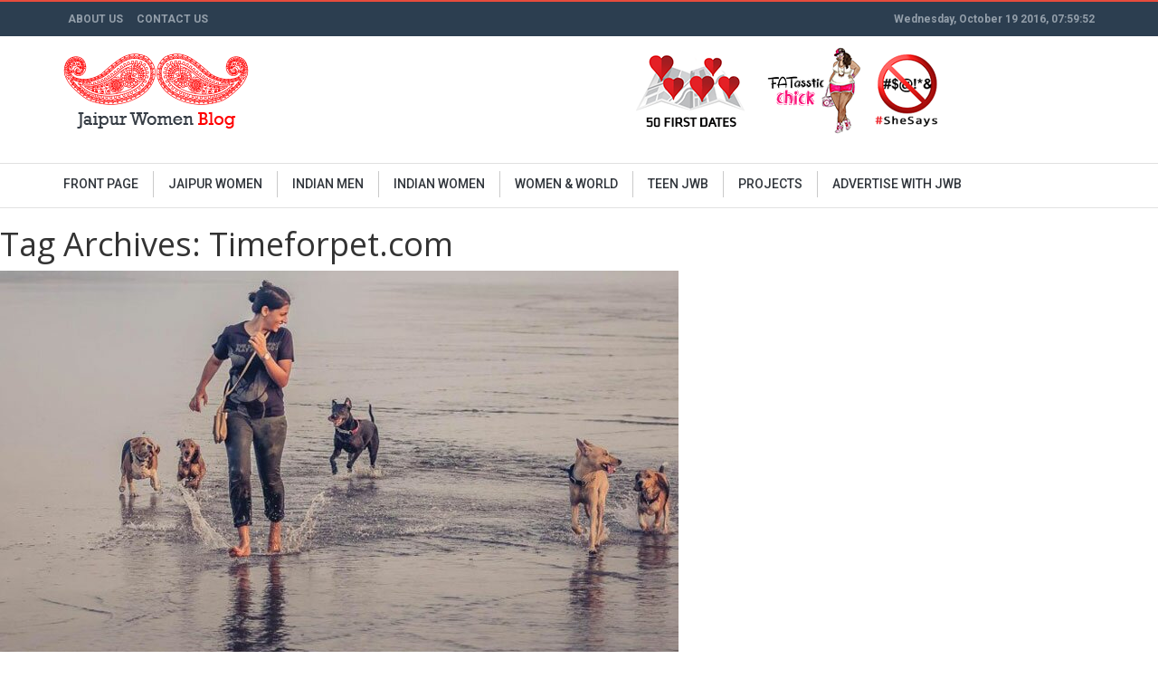

--- FILE ---
content_type: text/html; charset=utf-8
request_url: https://jaipurwomenblog.org/tag/timeforpet-com/
body_size: 7906
content:
<!DOCTYPE html>
<html lang="en">
<head>
  <meta charset="utf-8">
  <meta name="keywords" content="blogs for women, women blogs, jaipur women blog, women, blogs">
  <meta http-equiv="X-UA-Compatible" content="IE=edge">
  <meta name="viewport" content="width=device-width, initial-scale=1">
  <title>Timeforpet.com Archives - Jaipur Women Blog - Stories of Indian Women</title>
  <link rel="shortcut icon" href="/wp-content/themes/twentytwelve/images/fav.ico">
  <link href="https://plus.google.com/b/112661754153355798050/+JaipurwomenblogOrg_jwb" rel="publisher">
  <link href="/wp-content/themes/twentytwelve/css/bootstrap.css" rel="stylesheet">
  <link href="/wp-content/themes/twentytwelve/css/style.css" rel="stylesheet">
  <link rel='stylesheet' type='text/css' href="https://fonts.googleapis.com/css?family=Roboto:400,100,100italic,300,300ita‌​lic,400italic,500,500italic,700,700italic,900italic,900">
  <script src="https://ajax.googleapis.com/ajax/libs/jquery/1.11.0/jquery.min.js"></script>
  <script src="/wp-content/themes/twentytwelve/js/jquery.bxslider.min.js"></script>
  <link rel="canonical" href="/tag/timeforpet-com/">
  <meta property="og:locale" content="en_US">
  <meta property="og:type" content="object">
  <meta property="og:title" content="Timeforpet.com Archives - Jaipur Women Blog - Stories of Indian Women">
  <meta property="og:url" content="https://jaipurwomenblog.org/tag/timeforpet-com/">
  <meta property="og:site_name" content="Jaipur Women Blog - Stories of Indian Women">
  <meta name="twitter:card" content="summary">
  <meta name="twitter:title" content="Timeforpet.com Archives - Jaipur Women Blog - Stories of Indian Women">
  <meta name="twitter:site" content="@womenofjaipur">
  <link rel="alternate" type="application/rss+xml" title="Jaipur Women Blog - Stories of Indian Women &raquo; Feed" href="/feed/">
  <link rel="alternate" type="application/rss+xml" title="Jaipur Women Blog - Stories of Indian Women &raquo; Comments Feed" href="/comments/feed/">
  <link rel="alternate" type="application/rss+xml" title="Jaipur Women Blog - Stories of Indian Women &raquo; Timeforpet.com Tag Feed" href="/tag/timeforpet-com/feed/">
  <script type="text/javascript">
                        window._wpemojiSettings = {"baseUrl":"https:\/\/s.w.org\/images\/core\/emoji\/72x72\/","ext":".png","source":{"concatemoji":"http:\/\/jaipurwomenblog.org\/wp-includes\/js\/wp-emoji-release.min.js?ver=4.4.3"}};
                        !function(a,b,c){function d(a){var c,d,e,f=b.createElement("canvas"),g=f.getContext&&f.getContext("2d"),h=String.fromCharCode;return g&&g.fillText?(g.textBaseline="top",g.font="600 32px Arial","flag"===a?(g.fillText(h(55356,56806,55356,56826),0,0),f.toDataURL().length>3e3):"diversity"===a?(g.fillText(h(55356,57221),0,0),c=g.getImageData(16,16,1,1).data,g.fillText(h(55356,57221,55356,57343),0,0),c=g.getImageData(16,16,1,1).data,e=c[0]+","+c[1]+","+c[2]+","+c[3],d!==e):("simple"===a?g.fillText(h(55357,56835),0,0):g.fillText(h(55356,57135),0,0),0!==g.getImageData(16,16,1,1).data[0])):!1}function e(a){var c=b.createElement("script");c.src=a,c.type="text/javascript",b.getElementsByTagName("head")[0].appendChild(c)}var f,g;c.supports={simple:d("simple"),flag:d("flag"),unicode8:d("unicode8"),diversity:d("diversity")},c.DOMReady=!1,c.readyCallback=function(){c.DOMReady=!0},c.supports.simple&&c.supports.flag&&c.supports.unicode8&&c.supports.diversity||(g=function(){c.readyCallback()},b.addEventListener?(b.addEventListener("DOMContentLoaded",g,!1),a.addEventListener("load",g,!1)):(a.attachEvent("onload",g),b.attachEvent("onreadystatechange",function(){"complete"===b.readyState&&c.readyCallback()})),f=c.source||{},f.concatemoji?e(f.concatemoji):f.wpemoji&&f.twemoji&&(e(f.twemoji),e(f.wpemoji)))}(window,document,window._wpemojiSettings);
  </script>
  <style type="text/css">
  img.wp-smiley,
  img.emoji {
        display: inline !important;
        border: none !important;
        box-shadow: none !important;
        height: 1em !important;
        width: 1em !important;
        margin: 0 .07em !important;
        vertical-align: -0.1em !important;
        background: none !important;
        padding: 0 !important;
  }
  </style>
  <link rel='stylesheet' id='selection-sharer-css' href='/wp-content/plugins/selection-sharer/css/selection-sharer.css?ver=0.1' type='text/css' media='all'>
  <link rel='stylesheet' id='ajax-load-more-css' href='/wp-content/plugins/ajax-load-more/core/css/ajax-load-more.min.css?ver=4.4.3' type='text/css' media='all'>
  <link rel='stylesheet' id='contact-form-7-css' href='/wp-content/plugins/contact-form-7/includes/css/styles.css?ver=4.4' type='text/css' media='all'>
  <link rel='stylesheet' id='easy_author_image-css' href='/wp-content/plugins/easy-author-image/css/easy-author-image.css?ver=4.4.3' type='text/css' media='all'>
  <link rel='stylesheet' id='inline-tweet-sharer-style-css' href='/wp-content/plugins/inline-tweet-sharer/inline-tweet-sharer.css?ver=4.4.3' type='text/css' media='all'>
  <link rel='stylesheet' id='twentytwelve-fonts-css' href="https://fonts.googleapis.com/css?family=Open+Sans:400italic,700italic,400,700&#038;subset=latin,latin-ext" type='text/css' media='all'>
  <link rel='stylesheet' id='twentytwelve-style-css' href='/wp-content/themes/twentytwelve/style.css?ver=4.4.3' type='text/css' media='all'>
  <link rel='stylesheet' id='wordpress-popular-posts-css' href='/wp-content/plugins/wordpress-popular-posts/style/wpp.css?ver=3.3.3' type='text/css' media='all'>
  <link rel='stylesheet' id='ssp-flexslider-css-css' href='/wp-content/plugins/simple-slider-ssp/views/ssp_skins/default/lib/flexslider.css?ver=1.4' type='text/css' media='all'>
  <script type='text/javascript' src='/wp-includes/js/jquery/jquery.js?ver=1.11.3'></script>
  <script type='text/javascript' src='/wp-includes/js/jquery/jquery-migrate.min.js?ver=1.2.1'></script>
  <script type='text/javascript' src='/wp-content/plugins/inline-tweet-sharer/inline-tweet-sharer.js?ver=4.4.3'></script>
  <script type='text/javascript' src='/wp-content/plugins/simple-slider-ssp/views/ssp_skins/default/lib/jquery.flexslider-min.js?ver=1.4'></script>
  <link rel='https://api.w.org/' href='/wp-json/'>
  <link rel="EditURI" type="application/rsd+xml" title="RSD" href="/xmlrpc.php?rsd">
  <link rel="wlwmanifest" type="application/wlwmanifest+xml" href="/wp-includes/wlwmanifest.xml">
  <meta property="fb:pages" content="670766609609035">
  <meta name="dailymotion-domain-verification" content="dmzpawr8pxbdnv4it">
  <script>



  (adsbygoogle = window.adsbygoogle || []).push({



    google_ad_client: "ca-pub-2993395269005347",



    enable_page_level_ads: true



  });



  </script>
  <script type="text/javascript">



                $(document).ready(function(){



                        $(".click2").click(function(){



                                $(".show1").hide();



                                $(".show2").show();



                                $(".click2").addClass("active");



                                $(".click1").removeClass("active");



                        });



                        $(".click1").click(function(){



                                $(".show1").show();



                                $(".show2").hide();



                                $(".click1").addClass("active");



                                $(".click2").removeClass("active");



                        });



                });



  </script>
  <script type="text/javascript">



                $(document).ready(function(){



                  $('.popular .bxslider').bxSlider({



                        mode: 'vertical',



                        auto: false,



                        speed: 500,



                        pager: false



                  });



                });



  </script>
  <script type="text/javascript">



                $(document).ready(function(){



                  $('.latestPostSlide .bxslider').bxSlider({



                        auto: false,



                        speed: 500,



                        autoStart: true,



                        pager: false



                  });



                });



  </script>
  <script type="text/javascript" src="/wp-content/themes/twentytwelve/js/custom.js"></script>
  <script>




                jQuery(document).ready(function() {  



                        // Run function on both ULs and OLs



                        jQuery('.project ul').hideMaxListItems({ 'max':8, 'speed':1, 'moreText':'Load more <span>+</span>' });



                });



  </script>
  <script>




                jQuery(document).ready(function() {  



                        // Run function on both ULs and OLs



                        jQuery('.footerLink ul').hideMaxListItems({ 'max':7, 'speed':100, 'moreText':'Load more...' });



                });



  </script>
  <script>



                jQuery(document).ready(function() {



                        jQuery('#my_popup').popup();



                });



  </script>
  <script>



         $(function(){



           $('.mobNav .toggle').on('click', function(){



                 $('body').toggleClass('hidden');



           });



           



         });



  </script>
  <script>



        jQuery(document).ready(function(){



                jQuery(".click").click(function(){



                        jQuery(".jobPopup").show();



                        jQuery(".overLayer").show();



                });



                jQuery(".overLayer").click(function(){



                        jQuery(".jobPopup").hide();



                        jQuery(".overLayer").hide();



                });



                jQuery(".closeBtn").click(function(){



                        jQuery(".jobPopup").hide();



                        jQuery(".overLayer").hide();



                });



        });



  </script>
  <script>



                jQuery(document).ready(function() {



                        var fixmeTop = jQuery('.headerMenu').offset().top; 



                        jQuery(window).scroll(function() {            



                                var currentScroll = jQuery(window).scrollTop(); 



                                if (currentScroll >= fixmeTop) { 



                                        jQuery('.headerMenu').css({



                                        position: 'fixed',



                                        top: '0',



                                        left: '0',



                                        right: '0',



                                        background: '#f7f8f9',



                                        "border-bottom": '3px solid #ff6858',



                                        "z-index": '2000'



                                });



                                        jQuery('.headerMenu ul').css({



                                        background: '#f7f8f9'



                                });



                                        jQuery('.headerMenu ul li').css({



                                        background: '#f7f8f9'



                                });



                                } 



                                else {              



                                        jQuery('.headerMenu').css({



                                                position: 'static',



                                                background: '#fff',



                                                "border-bottom": '1px solid #e1e1e1'



                                        });



                                        jQuery('.headerMenu ul').css({



                                                background: '#fff',



                                        });



                                        jQuery('.headerMenu ul li').css({



                                                background: '#fff',



                                        });



                                }



                        });



                });



  </script>
  <script type="text/javascript">



                jQuery(document).ready(function(){



                        jQuery(window).scroll(function(){



                                if (jQuery(this).scrollTop() > 100) {



                                        jQuery('.scrollToTop').fadeIn();



                                } else {



                                        jQuery('.scrollToTop').fadeOut();



                                }



                        });



                        jQuery('.scrollToTop').click(function(){



                                jQuery('html, body').animate({scrollTop : 0},800);



                                return false;



                        });



                });



  </script>
  <script>



                jQuery(document).ready(function(){



                        jQuery(".ajax").colorbox();      



                        jQuery(".inline").colorbox({inline:true});        



                });     



  </script>
  <script>



                jQuery(document).ready(function(){



                        jQuery(".needHelp").click(function(){



                                jQuery(".exactCenter").show(100);



                                jQuery(".overLayer").show();



                        });



                });







                jQuery(document).ready(function(){



                        jQuery(".overLayer").click(function(){



                                jQuery(".exactCenter").hide();



                                jQuery(".overLayer").hide();



                        });



                });







                jQuery(document).ready(function(){



                        jQuery(".closeBtn").click(function(){



                                jQuery(".exactCenter").hide();



                                jQuery(".overLayer").hide();



                        });



                });



  </script>
  <script>



                jQuery(document).ready(function() {



                        jQuery(".columnOne").height(jQuery(".columnTwo").height());



                });



  </script>
  <script type="text/javascript">



                $(document).ready(function(){

                        $("#icon-search").click(function (e) {
                    e.preventDefault();
                   var s = $("#ds").val();
                    
                            if (s ==="") {

                            }else{
                    
                             $(".search-desktop-form").submit();
                           }  
                        
                    
                });

                 
              

                        $('blockquote').prepend('<span class="top"><i class="fa fa-quote-left"></i></span>');



                        $("blockquote").append('<span class="bottom"><i class="fa fa-quote-right"></i></span>');



                });



  </script>
  <script>



                jQuery(function(){



                        var menu="slideOut"



                        jQuery('.toggle').click(function(){



                                if(menu=="slideOut"){



                                        jQuery('.menuSlide').show().animate({left: '0'},100);



                                        menu="slideIn" 



                                }



                                else if(menu=="slideIn"){



                                        jQuery('.menuSlide').animate({left: '-250'},50);



                                        menu="slideOut" 



                                 }



                        });



                });



  </script>
  <style>
  .sugarPortPost ul li span {background: rgba(0, 0, 0, 0) url("/wp-content/themes/twentytwelve/images/red-bullet.png") no-repeat scroll left 2px;color: red}
  </style>
</head>
<body>
  <div class="mainContainer">
    <div class="mobNav">
      <div class="pull-left">
        <a href="javascript:void(0)" class="toggle"></a>
      </div>
      <div class="pull-right">
        <div class="mobSearch">
          
        </div>
      </div>
    </div>
    <header>
      <div class="headerTop">
        <div class="container">
          <div class="row">
            <div class="pull-left topMenu">
              <nav>
                <ul class="clearfix">
                  <ul id="menu-header-top" class="nav-menu">
                    <li id="menu-item-17014" class="menu-item menu-item-type-post_type menu-item-object-page menu-item-17014">
                      <a href="/about-us/">About Us</a>
                    </li>
                    <li id="menu-item-17015" class="menu-item menu-item-type-post_type menu-item-object-page menu-item-17015">
                      <a href="/contact-us/">Contact Us</a>
                    </li>
                  </ul>
                </ul>
              </nav>
            </div>
            <div class="pull-right">
              <span>Wednesday, October 19 2016, 07:59:52</span>
              
            </div>
          </div>
        </div>
      </div>
      <div class="headerBottom">
        <div class="container">
          <div class="row">
            <div class="col-md-3 col-sm-3 col-xs-12">
              <a href="/"><img src="/wp-content/themes/twentytwelve/images/logo.png" alt="logo"></a>
            </div>
            <div class="col-md-3 col-sm-3 col-xs-12"></div>
            <div class="col-md-6 col-sm-6 col-xs-12 fatasstic">
              <ul>
                <li>
                  <a href="/category/50-first-dates/" target="_blank"><img class="img-respovsive" src="/wp-content/themes/twentytwelve/images/50_first_dadtes.png" alt="fatasstic"></a>
                </li>
                <li>
                  <a href="/category/fatasstic-chick/" target="_blank"><img class="img-respovsive" src="/wp-content/themes/twentytwelve/images/fatasstic_icon.png" alt="fatasstic"></a>
                </li>
                <li>
                  <a href="/category/censored/" target="_blank"><img class="img-respovsive" src="/wp-content/themes/twentytwelve/images/she_says.png" alt="She Says"></a>
                </li>
              </ul>
            </div>
          </div>
        </div>
      </div>
    </header>
    <div class="headerMenu">
      <div class="container">
        <nav class="navbar navbar-default menuSlide" role="navigation">
          <div class="collapse navbar-collapse" id="bs-example-navbar-collapse-1">
            <ul id="menu-header2" class="navbar-nav">
              <li id="menu-item-36676" class="menu-item menu-item-type-custom menu-item-object-custom menu-item-home menu-item-36676">
                <a href="/">Front Page</a>
              </li>
              <li id="menu-item-36677" class="menu-item menu-item-type-custom menu-item-object-custom menu-item-has-children menu-item-36677">
                <a href="#">Jaipur Women</a>
                <ul class="sub-menu">
                  <li id="menu-item-38554" class="menu-item menu-item-type-taxonomy menu-item-object-category menu-item-38554">
                    <a href="/category/environment/">Environment</a>
                  </li>
                  <li id="menu-item-6365" class="menu-item menu-item-type-taxonomy menu-item-object-category menu-item-6365">
                    <a href="/category/indian-art-and-culture/">Art &#038; Culture</a>
                  </li>
                  <li id="menu-item-6364" class="menu-item menu-item-type-taxonomy menu-item-object-category menu-item-6364">
                    <a href="/category/indian-business-women/">Business</a>
                  </li>
                  <li id="menu-item-6367" class="menu-item menu-item-type-taxonomy menu-item-object-category menu-item-6367">
                    <a href="/category/beauty-tips-for-women/">Beauty &#038; Fitness</a>
                  </li>
                  <li id="menu-item-6369" class="menu-item menu-item-type-taxonomy menu-item-object-category menu-item-6369">
                    <a href="/category/indian-womens-career/">Career</a>
                  </li>
                  <li id="menu-item-36299" class="menu-item menu-item-type-taxonomy menu-item-object-category menu-item-36299">
                    <a href="/category/dogger-in-chief/">Dogger-in-Chief</a>
                  </li>
                  <li id="menu-item-6371" class="menu-item menu-item-type-taxonomy menu-item-object-category menu-item-6371">
                    <a href="/category/educational-blogs-in-india/">Education</a>
                  </li>
                  <li id="menu-item-6370" class="menu-item menu-item-type-taxonomy menu-item-object-category menu-item-6370">
                    <a href="/category/indian-entertainment-blogs/">Entertainment</a>
                  </li>
                  <li id="menu-item-6375" class="menu-item menu-item-type-taxonomy menu-item-object-category menu-item-6375">
                    <a href="/category/women-fashion/">Fashion</a>
                  </li>
                  <li id="menu-item-21162" class="menu-item menu-item-type-taxonomy menu-item-object-category menu-item-21162">
                    <a href="/category/feminism/">feminism</a>
                  </li>
                  <li id="menu-item-6736" class="menu-item menu-item-type-taxonomy menu-item-object-category menu-item-6736">
                    <a href="/category/financial-blogs-for-women/">Finance</a>
                  </li>
                  <li id="menu-item-6737" class="menu-item menu-item-type-taxonomy menu-item-object-category menu-item-6737">
                    <a href="/category/indian-food-recipes/">Food</a>
                  </li>
                  <li id="menu-item-6372" class="menu-item menu-item-type-taxonomy menu-item-object-category menu-item-6372">
                    <a href="/category/women-health/">Health</a>
                  </li>
                  <li id="menu-item-6373" class="menu-item menu-item-type-taxonomy menu-item-object-category menu-item-6373">
                    <a href="/category/hobbies-for-women/">Hobbies</a>
                  </li>
                  <li id="menu-item-36674" class="menu-item menu-item-type-taxonomy menu-item-object-category menu-item-36674">
                    <a href="/category/home-decorators/">Home</a>
                  </li>
                  <li id="menu-item-6368" class="menu-item menu-item-type-taxonomy menu-item-object-category menu-item-6368">
                    <a href="/category/motherhood-maternity/">Parenthood</a>
                  </li>
                  <li id="menu-item-6366" class="menu-item menu-item-type-taxonomy menu-item-object-category menu-item-6366">
                    <a href="/category/blogs-for-relationships/">Relationship</a>
                  </li>
                  <li id="menu-item-19929" class="menu-item menu-item-type-taxonomy menu-item-object-category menu-item-19929">
                    <a href="/category/sports/">sports</a>
                  </li>
                  <li id="menu-item-6377" class="menu-item menu-item-type-taxonomy menu-item-object-category menu-item-6377">
                    <a href="/category/blogs-on-social-issues/">Social issues</a>
                  </li>
                  <li id="menu-item-6378" class="menu-item menu-item-type-taxonomy menu-item-object-category menu-item-6378">
                    <a href="/category/indian-women-and-technology/">Technology</a>
                  </li>
                  <li id="menu-item-6379" class="menu-item menu-item-type-taxonomy menu-item-object-category menu-item-6379">
                    <a href="/category/travel/">Travel</a>
                  </li>
                  <li id="menu-item-6380" class="menu-item menu-item-type-taxonomy menu-item-object-category menu-item-6380">
                    <a href="/category/women-rights/">Women’s Rights</a>
                  </li>
                  <li id="menu-item-20237" class="menu-item menu-item-type-taxonomy menu-item-object-category menu-item-20237">
                    <a href="/category/pie-o-neer/">23 Pie-o-neer</a>
                  </li>
                  <li id="menu-item-25896" class="menu-item menu-item-type-taxonomy menu-item-object-category menu-item-25896">
                    <a href="/category/jaipur-women-book-club/">Jaipur Women Book Club</a>
                  </li>
                </ul>
              </li>
              <li id="menu-item-21259" class="menu-item menu-item-type-taxonomy menu-item-object-category menu-item-21259">
                <a href="/category/indian-men/">Indian Men</a>
              </li>
              <li id="menu-item-6553" class="menu-item menu-item-type-taxonomy menu-item-object-category menu-item-6553">
                <a href="/category/indian-women-blogs/">INDIAN WOMEN</a>
              </li>
              <li id="menu-item-6572" class="menu-item menu-item-type-taxonomy menu-item-object-category menu-item-6572">
                <a href="/category/women-world/">Women &#038; World</a>
              </li>
              <li id="menu-item-45441" class="menu-item menu-item-type-taxonomy menu-item-object-category menu-item-45441">
                <a href="/category/teen-jwb/">Teen JWB</a>
              </li>
              <li id="menu-item-6383" class="dropdown menu-item menu-item-type-custom menu-item-object-custom menu-item-has-children menu-item-6383">
                <a href="#">PROJECTS</a>
                <ul class="sub-menu">
                  <li id="menu-item-6442" class="menu-item menu-item-type-taxonomy menu-item-object-category menu-item-6442">
                    <a href="/category/aid-to-maid/">aid to maid</a>
                  </li>
                  <li id="menu-item-34656" class="menu-item menu-item-type-taxonomy menu-item-object-category menu-item-34656">
                    <a href="/category/bookaroo/">Bookaroo</a>
                  </li>
                  <li id="menu-item-46643" class="menu-item menu-item-type-taxonomy menu-item-object-category menu-item-46643">
                    <a href="/category/bloggy-boogie/">Bloggy Boogie</a>
                  </li>
                  <li id="menu-item-6386" class="menu-item menu-item-type-taxonomy menu-item-object-category menu-item-6386">
                    <a href="/category/breastfeeding/">BREASTFEEDING</a>
                  </li>
                  <li id="menu-item-28661" class="menu-item menu-item-type-taxonomy menu-item-object-category menu-item-28661">
                    <a href="/category/beautificient/">Beautificient</a>
                  </li>
                  <li id="menu-item-7262" class="menu-item menu-item-type-taxonomy menu-item-object-category menu-item-7262">
                    <a href="/category/business-lullabies/">Business Lullabies</a>
                  </li>
                  <li id="menu-item-28405" class="menu-item menu-item-type-taxonomy menu-item-object-category menu-item-28405">
                    <a href="/category/bloody-black-bag/">Bloody Black Bag</a>
                  </li>
                  <li id="menu-item-23291" class="menu-item menu-item-type-taxonomy menu-item-object-category menu-item-23291">
                    <a href="/category/chai-shy/">Chai Shy</a>
                  </li>
                  <li id="menu-item-22010" class="menu-item menu-item-type-taxonomy menu-item-object-category menu-item-22010">
                    <a href="/category/cactus/">CACTUS +</a>
                  </li>
                  <li id="menu-item-21164" class="menu-item menu-item-type-post_type menu-item-object-page menu-item-21164">
                    <a href="/cheat-with-aditi/">chEATERS</a>
                  </li>
                  <li id="menu-item-18849" class="menu-item menu-item-type-taxonomy menu-item-object-category menu-item-18849">
                    <a href="/category/censored/">Censored</a>
                  </li>
                  <li id="menu-item-6387" class="menu-item menu-item-type-taxonomy menu-item-object-category menu-item-6387">
                    <a href="/category/classroom/">CLASSROOM</a>
                  </li>
                  <li id="menu-item-14911" class="menu-item menu-item-type-taxonomy menu-item-object-category menu-item-14911">
                    <a href="/category/classroom-on-wheels/">classroom on wheels</a>
                  </li>
                  <li id="menu-item-48822" class="menu-item menu-item-type-taxonomy menu-item-object-category menu-item-48822">
                    <a href="/category/dogs-guide/">Dog&#8217;s Guide</a>
                  </li>
                  <li id="menu-item-17252" class="menu-item menu-item-type-taxonomy menu-item-object-category menu-item-17252">
                    <a href="/category/family-investors/">Family Investors</a>
                  </li>
                  <li id="menu-item-17248" class="menu-item menu-item-type-taxonomy menu-item-object-category menu-item-17248">
                    <a href="/category/feminist-tour-guide/">FEMINIST TOUR GUIDE</a>
                  </li>
                  <li id="menu-item-6388" class="menu-item menu-item-type-taxonomy menu-item-object-category menu-item-6388">
                    <a href="/category/free-taboobs/">FREE TABOOBS</a>
                  </li>
                  <li id="menu-item-22293" class="menu-item menu-item-type-taxonomy menu-item-object-category menu-item-22293">
                    <a href="/category/first-chair/">First Chair</a>
                  </li>
                  <li id="menu-item-6400" class="menu-item menu-item-type-post_type menu-item-object-page menu-item-6400">
                    <a href="/first-date/">First Date Project</a>
                  </li>
                  <li id="menu-item-27302" class="menu-item menu-item-type-taxonomy menu-item-object-category menu-item-27302">
                    <a href="/category/fatasstic-chick/">Fatasstic Chick</a>
                  </li>
                  <li id="menu-item-30002" class="menu-item menu-item-type-taxonomy menu-item-object-category menu-item-30002">
                    <a href="/category/halo/">Halo</a>
                  </li>
                  <li id="menu-item-26257" class="menu-item menu-item-type-taxonomy menu-item-object-category menu-item-26257">
                    <a href="/category/hero/">HERo</a>
                  </li>
                  <li id="menu-item-49743" class="menu-item menu-item-type-taxonomy menu-item-object-category menu-item-49743">
                    <a href="/category/i-cancer/">I Cancer</a>
                  </li>
                  <li id="menu-item-37346" class="menu-item menu-item-type-taxonomy menu-item-object-category menu-item-37346">
                    <a href="/category/i-parent/">I-parent</a>
                  </li>
                  <li id="menu-item-19606" class="menu-item menu-item-type-taxonomy menu-item-object-category menu-item-19606">
                    <a href="/category/imperfect-husbands/">Imperfect Husbands</a>
                  </li>
                  <li id="menu-item-25889" class="menu-item menu-item-type-taxonomy menu-item-object-category menu-item-25889">
                    <a href="/category/jlf/">JLF</a>
                  </li>
                  <li id="menu-item-13766" class="menu-item menu-item-type-taxonomy menu-item-object-category menu-item-13766">
                    <a href="/category/jwb-weekends/">JWB Weekends</a>
                  </li>
                  <li id="menu-item-20507" class="menu-item menu-item-type-taxonomy menu-item-object-category menu-item-20507">
                    <a href="/category/lakshmi-off-duty/">lakshmi off-duty</a>
                  </li>
                  <li id="menu-item-19852" class="menu-item menu-item-type-taxonomy menu-item-object-category menu-item-19852">
                    <a href="/category/lemon-face/">Lemon Face</a>
                  </li>
                  <li id="menu-item-6389" class="menu-item menu-item-type-taxonomy menu-item-object-category menu-item-6389">
                    <a href="/category/lehar/">Lehar</a>
                  </li>
                  <li id="menu-item-25180" class="menu-item menu-item-type-taxonomy menu-item-object-category menu-item-25180">
                    <a href="/category/lunch-break/">Lunch Break</a>
                  </li>
                  <li id="menu-item-35254" class="menu-item menu-item-type-taxonomy menu-item-object-category menu-item-35254">
                    <a href="/category/mommas-necklace/">Momma&#8217;s Necklace</a>
                  </li>
                  <li id="menu-item-35255" class="menu-item menu-item-type-taxonomy menu-item-object-category menu-item-35255">
                    <a href="/category/mommas-salon/">Momma&#8217;s Salon</a>
                  </li>
                  <li id="menu-item-7699" class="menu-item menu-item-type-taxonomy menu-item-object-category menu-item-7699">
                    <a href="/category/milk-bank/">Milk bank</a>
                  </li>
                  <li id="menu-item-6390" class="menu-item menu-item-type-taxonomy menu-item-object-category menu-item-6390">
                    <a href="/category/mothers-day/">MOTHER&#8217;S DAY</a>
                  </li>
                  <li id="menu-item-6384" class="menu-item menu-item-type-taxonomy menu-item-object-category menu-item-6384">
                    <a href="/category/my-baby-me/">My Baby &#038; Me</a>
                  </li>
                  <li id="menu-item-6401" class="menu-item menu-item-type-post_type menu-item-object-page menu-item-6401">
                    <a href="/mirror-project1/">MIRROR PROJECT</a>
                  </li>
                  <li id="menu-item-6398" class="menu-item menu-item-type-taxonomy menu-item-object-category menu-item-6398">
                    <a href="/category/mentors/">Mentoring Walk</a>
                  </li>
                  <li id="menu-item-9308" class="menu-item menu-item-type-taxonomy menu-item-object-category menu-item-9308">
                    <a href="/category/nayaab-tiffin-center/">Nayaab Tiffin Center</a>
                  </li>
                  <li id="menu-item-31983" class="menu-item menu-item-type-taxonomy menu-item-object-category menu-item-31983">
                    <a href="/category/phooling-around/">Phooling Around</a>
                  </li>
                  <li id="menu-item-6392" class="menu-item menu-item-type-taxonomy menu-item-object-category menu-item-6392">
                    <a href="/category/priceless/">PRICELESS</a>
                  </li>
                  <li id="menu-item-18799" class="menu-item menu-item-type-taxonomy menu-item-object-category menu-item-18799">
                    <a href="/category/rural/">Rural</a>
                  </li>
                  <li id="menu-item-20531" class="menu-item menu-item-type-post_type menu-item-object-page menu-item-20531">
                    <a href="/rakhi-challenge-2/">Rakhi-challenge</a>
                  </li>
                  <li id="menu-item-6391" class="menu-item menu-item-type-taxonomy menu-item-object-category menu-item-6391">
                    <a href="/category/pram-library/">PRAM LIBRARY</a>
                  </li>
                  <li id="menu-item-26819" class="menu-item menu-item-type-taxonomy menu-item-object-category menu-item-26819">
                    <a href="/category/saajan-chale-sasural/">Saajan Chale Sasural</a>
                  </li>
                  <li id="menu-item-34232" class="menu-item menu-item-type-taxonomy menu-item-object-category menu-item-34232">
                    <a href="/category/she-commerce/">She-commerce</a>
                  </li>
                  <li id="menu-item-11248" class="menu-item menu-item-type-taxonomy menu-item-object-category menu-item-11248">
                    <a href="/category/special-daddy/">Special daddy</a>
                  </li>
                  <li id="menu-item-6395" class="menu-item menu-item-type-taxonomy menu-item-object-category menu-item-6395">
                    <a href="/category/shelections/">SHELECTIONS</a>
                  </li>
                  <li id="menu-item-7791" class="menu-item menu-item-type-taxonomy menu-item-object-category menu-item-7791">
                    <a href="/category/tangerine-women/">Tangerine women</a>
                  </li>
                  <li id="menu-item-49825" class="menu-item menu-item-type-taxonomy menu-item-object-category menu-item-49825">
                    <a href="/category/sunn-zara-kashmir/">Sunn Zara Kashmir</a>
                  </li>
                  <li id="menu-item-6396" class="menu-item menu-item-type-taxonomy menu-item-object-category menu-item-6396">
                    <a href="/category/sugar-pot/">SUGAR POT</a>
                  </li>
                  <li id="menu-item-6394" class="menu-item menu-item-type-taxonomy menu-item-object-category menu-item-6394">
                    <a href="/category/share-a-care/">SHARE-A-CARE</a>
                  </li>
                  <li id="menu-item-6930" class="menu-item menu-item-type-taxonomy menu-item-object-category menu-item-6930">
                    <a href="/category/about-the-shorts-talk/">SHORT(S) TALK</a>
                  </li>
                  <li id="menu-item-9890" class="menu-item menu-item-type-taxonomy menu-item-object-category menu-item-9890">
                    <a href="/category/teeny-tiny-blog/">Teeny Tiny Blog</a>
                  </li>
                  <li id="menu-item-6397" class="menu-item menu-item-type-post_type menu-item-object-page menu-item-6397">
                    <a href="/valentine-clip/">Valentine Clip</a>
                  </li>
                  <li id="menu-item-42150" class="menu-item menu-item-type-taxonomy menu-item-object-category menu-item-42150">
                    <a href="/category/velvet-eyes/">Velvet Eyes</a>
                  </li>
                  <li id="menu-item-14007" class="menu-item menu-item-type-taxonomy menu-item-object-category menu-item-14007">
                    <a href="/category/uncornered/">Uncornered</a>
                  </li>
                  <li id="menu-item-36699" class="menu-item menu-item-type-taxonomy menu-item-object-category menu-item-36699">
                    <a href="/category/wat-er-thught/">Wat-er- Thought !</a>
                  </li>
                </ul>
              </li>
              <li id="menu-item-46644" class="menu-item menu-item-type- menu-item-object-page menu-item-46644">
                <a>Advertise with JWB</a>
              </li>
            </ul>
            <div class="col-sm-2 col-md-2 pull-right paddingZero">
              <div class="search">
                <div id="sb-search" class="sb-search">
                  
                </div>
              </div>
            </div>
          </div>
        </nav>
      </div>
    </div>
    <script>
    (function(d, s, id) {



    var js, fjs = d.getElementsByTagName(s)[0];



    if (d.getElementById(id)) return;



    js = d.createElement(s); js.id = id;



    js.src = "//connect.facebook.net/en_GB/sdk.js#xfbml=1&appId=1495707880693720&version=v2.0";



    fjs.parentNode.insertBefore(js, fjs);



    }(document, 'script', 'facebook-jssdk'));
    </script> 
    <script>

    window.twttr=(function(d,s,id){var js,fjs=d.getElementsByTagName(s)[0],t=window.twttr||{};if(d.getElementById(id))return;js=d.createElement(s);js.id=id;js.src="https://platform.twitter.com/widgets.js";fjs.parentNode.insertBefore(js,fjs);t._e=[];t.ready=function(f){t._e.push(f);};return t;}(document,"script","twitter-wjs"));
    </script>
    <section id="primary" class="site-content">
      <div id="content" role="main">
        <header class="archive-header">
          <h1 class="archive-title">Tag Archives: <span>Timeforpet.com</span></h1>
        </header>
        <ul>
          <li class="clearfix">
            <a href="/got-a-pet-herere-the-pet-startups-you-must-know-of/" target="_blank">
            <div class="pull-left">
              <img src="/wp-content/uploads/2016/05/cover-6.jpg?ver=1">
              <div class="hover-4">
                <div class="reat-text-4">
                  <span>READ MORE</span>
                </div>
              </div>
            </div></a>
            <div class="pull-right">
              <span>Timeforpet.com</span> <a href="/got-a-pet-herere-the-pet-startups-you-must-know-of/" target="_blank">
              <h5>Got A Pet? Here&#8217;re The Pet Startups You MUST Know Of!</h5>
              <p>Guess the latest startup ideas that our fellow Indians are coming up with? &nbsp;Startups for pets! I know, so cool, right? Finally, some pet lovers cum entrepreneurs will care for your pet more tha...</p></a>
              <div class="linkShare clearfix">
                <div class="pull-left">
                  
                </div>
                <div class="pull-right">
                  <ul class="clearfix">
                    <li>
                      <a class="twitter-follow-button" href="" data-show-count="false" data-lang="en" data-show-screen-name="false"></a>
                    </li>
                    <li>
                      <div class="fb-like" data-href="https://" data-layout="button" data-action="like" data-show-faces="false" data-share="false"></div>
                    </li>
                  </ul>
                </div>
              </div>
            </div>
            <div class="clr"></div>
          </li>
        </ul>
      </div>
    </section>
    <div class="sprite feedback my_popup_open"></div>
    
    <script src="/wp-content/themes/twentytwelve/js/classie.js"></script> 
    <script src="/wp-content/themes/twentytwelve/js/uisearch.js"></script> 
    <script>


                        new UISearch( document.getElementById( 'sb-search' ) );
    </script> 
    <script type="text/javascript">


    _linkedin_data_partner_id = "27603";
    </script> 
    <script type="text/javascript">


    (function(){var s = document.getElementsByTagName("script")[0];
    var b = document.createElement("script");
    b.type = "text/javascript";b.async = true;
    b.src = "https://snap.licdn.com/li.lms-analytics/insight.min.js";
    s.parentNode.insertBefore(b, s);})();
    </script> <noscript></noscript>
  </div>
<script defer src="https://static.cloudflareinsights.com/beacon.min.js/vcd15cbe7772f49c399c6a5babf22c1241717689176015" integrity="sha512-ZpsOmlRQV6y907TI0dKBHq9Md29nnaEIPlkf84rnaERnq6zvWvPUqr2ft8M1aS28oN72PdrCzSjY4U6VaAw1EQ==" data-cf-beacon='{"version":"2024.11.0","token":"8d77d2b17fb24e59bf08c622569a81fc","r":1,"server_timing":{"name":{"cfCacheStatus":true,"cfEdge":true,"cfExtPri":true,"cfL4":true,"cfOrigin":true,"cfSpeedBrain":true},"location_startswith":null}}' crossorigin="anonymous"></script>
</body>
</html>


--- FILE ---
content_type: text/css;charset=UTF-8
request_url: https://jaipurwomenblog.org/wp-content/themes/twentytwelve/css/style.css
body_size: 15102
content:
body {font-family: "Open sans";}
li {list-style: none;}
a {outline: 0;}
.clr {clear:both;}
img{max-width:100%;}
ul {padding: 0;}
form input, textarea {border-radius: 4px!important;}
.mainContainer {position: relative;}
a, a:active, a:focus {outline: none;}
@font-face {
    font-family: 'digital-7regular';
    src: url('../fonts/digital-7-webfont.eot');
    src: url('../fonts/digital-7-webfont.eot?#iefix') format('embedded-opentype'),
         url('../fonts/digital-7-webfont.woff2') format('woff2'),
         url('../fonts/digital-7-webfont.woff') format('woff'),
         url('../fonts/digital-7-webfont.ttf') format('truetype'),
         url('../fonts/digital-7-webfont.svg#digital-7regular') format('svg');
    font-weight: normal;
    font-style: normal;
}

/****************Header*******************/
/*******Popup********/
.sprite {background: url(../twentytwelve/../images/sprite-image.png) no-repeat;position: fixed;top: 60%;right: 0;width: 33px;height: 243px;}
.feedback {height: 243px;cursor: pointer;}
.popup {background: #fff;width: 420px;border-radius: 10px;padding: 10px 20px 22px;display: none;}
.popup .my_popup_close {background: #2c3e50;color: #fff;position: absolute;top: 0;right: 0;font-weight: bold;padding: 2px 7px;font-weight: bold;cursor: pointer;border-radius: 0 10px 0 0;font-size: 16px;text-decoration: none;}
.popup h3 {color: #fd3e2b;font-size: 18px;font-weight: bold;font-family: "roboto";text-transform: uppercase;margin-top: 5px;margin-bottom: -6px;}
.popup form {margin-top: 20px;}
.popup textarea {margin-top: 15px;resize: none;}
.popup button {background: #ff6858;border: none;color: #fff;font-weight: bold;margin-top: 18px;text-transform: uppercase;margin-right: 10px;width: 90px;}
.popup button:hover {background: #2c3e50;color: #fff;}
.popup h5 {font-family: "Open sans";font-size: 14px;font-weight: bold;margin-bottom: 7px;}
.popup h5 span {color: #f20000;}
.popup label {margin-left: 0!important;}
.popup .radio-inline {margin-right: 12px;}
.popup button.cancel {background: #2c3e50;color: #fff;}
.popup button.cancel:hover {background: #ff6858;}
/*******Popup********/
.headerTop {background: #2c3e50;border-top: 2px solid #e74c3c;color: #fff;padding-top: 8px;height: 40px;}
.headerTop .pull-right {margin-right: 15px;}
.headerTop .pull-right span {color: #949faa;font-size: 12px;font-weight: bold;font-family: "roboto";}
.topMenu nav ul {padding-left: 10px;}
.topMenu nav ul li {float: left;padding: 0 15px 0 0;}
.topMenu nav ul li a {color: #949faa!important;font-size: 12px;font-weight: bold;font-family: "roboto";text-transform: uppercase;border: none;padding: 0;}
.topMenu nav ul li:hover {border: none;}

.social-bar {display: inline-block;}
.social-bar .fa {border-radius: 2px;color: #fff;font-size: 18px;margin-left: 6px;}
.social-bar .fa-facebook {background: #0066cc;padding: 2px 7px;}  
.social-bar .fa-twitter {background: #33ccff;padding: 2px 3px;}
.social-bar .fa-google-plus {background: #d81400;padding: 2px 3px;}
.social-bar .fa-pinterest {background: #ff1800;padding: 2px 4px;}
.social-bar .fa-instagram {background: #5c8bb0;padding: 2px 4px;}
.social-bar .fa-envelope {background: #a9afb3;padding: 2px 4px;}
.social-bar .fa:hover{background: #e74c3c;}
.social-bar .fa-plus {background: #155ca4;padding: 2px 4px;}
.social-bar .fa-whatsapp {background: #01a145;padding: 2px 4px;color: #fff;}
.social-bar a {
	-webkit-vertical-align: top;    
    -moz-vertical-align: top;    
    -o-vertical-align: top;   
    -ms-vertical-align: top;    
	vertical-align: top;
	display: inline-block;
}
.headerBottom {padding: 10px 0 20px;}
.headerBottom .col-md-3 a {display: block;margin-top: 9px;}


/****************Nav*******************/
.headerMenu {border-top: 1px solid #e1e1e1;border-bottom: 1px solid #e1e1e1;}
.headerMenu ul {padding: 0;}
.navbar-default {background: none;border: none;}
.navbar-collapse {padding-left: 0;padding-right: 0;}
.navbar {margin-bottom: 0;min-height: 48px;}
nav ul li {padding-top: 12px;padding-bottom: 6px;float: left;position: static;}
nav ul li a {color: #31363c;font-size: 14px;font-family: "roboto";text-transform: uppercase;border-left: 1px solid #cacaca;padding: 6px 16px 7px;font-weight: 500;}
nav ul li:first-child a {border-left: none;padding-left: 0;}
nav ul li a:hover {text-decoration: none;}
nav ul li:hover {border-top: 1px solid #fd3e2b;}
nav ul li.active {border-top: 1px solid #fd3e2b;}
nav ul li.active a {background: none!important;color: #fd3e2b!important;font-weight: bold;}
nav ul li.current-menu-item {border-top: 1px solid #fd3e2b;}
nav ul li.current-menu-item a {color: #fd3e2b!important;font-weight: bold;}
nav ul li ul {padding-top: 0;top: 50px;position: absolute;width: 100%;visibility: hidden;z-index: 9999;padding-top: 20px;position: absolute;right: 0;left: 0;background: #fff;border-bottom: 3px solid #ff6858;transition: all 0.3s ease 0s;}
nav ul li ul li {border-left: none;padding: 0 1%;z-index: 1;background: #fff;border-right: 1px solid #e1e1e1;float: left;width: 20%;}
nav ul li ul li a {border-left: none;/*padding-top: 8px;padding-bottom: 8px!important;*/display: block;border-bottom: 1px solid #e1e1e1;}
nav ul li ul li a:first-child {padding-left: 20px;}
nav ul li:hover ul {opacity: 1;visibility: visible; transform: translateY(0px);}
nav ul li ul li a:hover {background: #ff6858;color: #fff!important;text-decoration: none;font-weight: bold;}
nav ul li ul li.current-menu-item {border-top: none;}
nav ul li ul li.current-menu-item a {background: #ff6858!important;color: #fff!important;text-decoration: none;}

nav ul li ul li:hover {border-top: none;}
nav ul li ul li:nth-child(5n) {border-right: none;}

.topMenu ul li.current-menu-item {border-top: none!important}
.topMenu ul li.current-menu-item a {color: #fff!important;}

.menuSlide .paddingZero {position: absolute;right: 0;}
.menu-item-10551 a {color: #fd3e2b;}
.search {margin-top: 8px;}
.sb-search {position: relative;width: 0%;min-width: 32px;height: 32px;float: right;overflow: hidden;-webkit-transition: width 0.3s;-moz-transition: width 0.3s;transition: width 0.3s;-webkit-backface-visibility: hidden;}
.search input[type="text"] {position: absolute;top: 0;right: 0;border: none;width: 80%;z-index: 10;padding: 5px 10px 5px 8px;border: 1px solid #e1e1e1;}
.sb-icon-search,.sb-search-submit {width: 31px;height: 31px;display: block;position: absolute;right: 0;top: 0;text-align: center;}
.sb-search-submit {
	background: #fff; /* IE needs this */
	-ms-filter: "progid:DXImageTransform.Microsoft.Alpha(Opacity=0)"; /* IE 8 */
    filter: alpha(opacity=0); /* IE 5-7 */
    opacity: 0;color: transparent;border: none;outline: none;z-index: -1;}
.sb-icon-search {background:#fffaee url("../twentytwelve/../images/search.png") no-repeat scroll center center;width: 32px;height: 32px;cursor: pointer;display: inline-block;z-index: 90;}
.sb-search.sb-search-open,.no-js .sb-search {width: 120%;}
.sb-search.sb-search-open .sb-search-submit,.no-js .sb-search .sb-search-submit {z-index: 90;}

/****************Middle*******************/
.middleBottom .col-md-12 {padding: 0;}
.middleBottom .boxOne {padding-left: 0;margin-top: 28px;}
.middleBottom .boxTwo {padding-right: 0;margin-top: 28px;}

.featuredPost h3 {color: #1288cc;font-size: 20px;font-weight: bold;font-family: "roboto";text-transform: uppercase;padding-bottom: 8px;}
.featuredPost .featuredImg {/*position: relative;*/border: 1px solid #e1e1e1;}
.featuredRel {position: relative;}
.featuredPost .featuredTxt {position: absolute;bottom: 0;width: 100%;}
.featuredPost .featuredTxt a:hover {text-decoration: none;}
.fPostImage {max-height: 450px;overflow: hidden;}
.fPostImage img {width: 100%;}
.featuredPost .featuredTxt span {background: #fd3e2b;color: #fff;text-transform: uppercase;font-size: 12px;font-weight: bold;padding: 3px 8px;margin-left: 13px;display: inline-block;}
.featuredPost .featuredTxt .txt {background: rgba(0, 0, 0, 0.6);color: #fff;padding: 10px 16px;margin-top: 10px;}
.featuredPost .featuredTxt .txt h4 {font-weight: bold;text-transform: uppercase;}
.featuredPost .featuredTxt .txt p {color: #fff;}
.featuredImg .read-more {background: rgba(0, 0, 0, 0.6);position: absolute;top: 0;color: #fff;left: 0;text-decoration: none;display: block;width: 100%;height: 100%;text-transform: uppercase;font-size: 16px;display: none;}
.featuredImg .read-more span {border-bottom: 1px solid #fff;border-top: 1px solid #fff;display: block;left: 0;margin: auto;padding: 7px 25px;position: absolute;right: 0;   text-align: center;top: 27%;width: 20%;}
.fPostImage:hover .read-more {display: block;}
.fPostImage:hover .txt {background: none;}

.campaign h3 {background: url("../twentytwelve/../images/gray-border-bg.png") repeat-x 0 bottom;color: #fd3e2b;font-size: 16px;font-weight: bold;font-family: "roboto";text-transform: uppercase;padding-bottom: 12px;}
.campaign ul {padding: 0;}
.campaign .img {overflow: hidden;}
.campaign ul li img {display: block;border: 1px solid #e1e1e1;max-width: 100%;}
.campaign ul li h4 {color: #42484e;font-size: 14px;margin: 0;padding: 7px 0 18px;line-height: 16px;}
.campaign .seeMore {background: url(../twentytwelve/../images/arrow.png) no-repeat center right;display: block;text-align: right;padding-right: 16px;color: #4c5258;}

.campaign ul .img {position: relative;}
.campaign .hover-3 {background: rgba(0, 0, 0, 0.6);color: #fff;width: 100%;height: 100%;text-align: center;position: absolute;top: 0;display: none;}
.campaign .hover-3 .reat-text-3 {color: #fff;text-transform: uppercase;border-top: 1px solid #fff;border-bottom: 1px solid #fff;text-decoration: none;padding: 7px 10px;width: 40%;margin: 45% auto 0;top: 0;right: 0;bottom: 0;left: 0;}
.campaign .hover-3 .reat-text-3 span {font-size: 14px;padding-bottom: 0;margin: 0;font-family: "roboto";}
.campaign ul li:hover .hover-3 {display: block;}
.campaign ul li a:hover {text-decoration: none;}


.campaign-2 h3 {background: url("../twentytwelve/../images/gray-border-bg.png") repeat-x scroll 0 24px rgba(0, 0, 0, 0);color: #fd3e2b;font-size: 16px;font-weight: bold;font-family: "roboto";text-transform: uppercase;padding-bottom: 12px;}
.campaign-2 ul {padding: 0;}
.campaign-2 .img {height: 207px;overflow: hidden;}
.campaign-2 ul li img {display: block;border: 1px solid #e1e1e1;max-width: 100%;}
.campaign-2 ul li h4 {color: #42484e;font-size: 12px;font-weight: bold;text-transform: uppercase;margin: 0;padding: 7px 0 18px;}

/*3*/
.adv-2 {margin-top: 10px;}

.jwbBox1 {height: 207px;overflow:hidden;}
.jwbBox1 img{max-width:100%;} 
.box-1 {margin-top: 0px;}
.box-1 ul {padding: 0;margin: 0;}
.box-1 > ul {background: url("../twentytwelve/../images/gray-border-bg.png") repeat-x scroll 0 31px rgba(0, 0, 0, 0);padding-bottom: 12px;}
.box-1 ul li {float: left;margin: 0;width: auto;border: none;padding: 0;}
.box-1 ul li a {color: #fd3e2b;font-size: 16px;font-weight: bold;font-family: "roboto";padding: 4px 11px!important;text-transform: uppercase;border-radius: 10px 10px 0 0;cursor: pointer;display: inline-block;background: #eaeff2;}
.box-1 ul li a:hover {background: #fd3e2b;}
.box-1 ul li a:hover {color: #fff;text-decoration: none;}
.box-1 ul li.active {border-radius: 10px 10px 0 0;}
.box-1 ul li.active a {color: #fff;background: #fd3e2b;}
.box-1 ul li h4 {color: #42484e;font-size: 14px;margin: 0;padding: 7px 0 9px;}
.box-1 ul li img {display: block;border: 1px solid #e1e1e1;}
.box-1 ul li p {color: #5b6065;font-size: 13px;margin: 4px 0 0;}
.box-1 .social-bar .fa {margin-left: 0;margin-right: 7px;}
.show2 {display: none;}
.box-1 .seeMore {background: url("../twentytwelve/../images/arrow.png") no-repeat right 98%;color: #4c5258;display: block;padding-right: 16px;text-align: right;}
.jwb ul li {width: 100%;}
.jwb ul li a {background: none;padding: 0!important;width: 100%;display: inline;font-size: 14px;font-weight: normal;text-transform: none;color :#337ab7;}
.jwb ul li a:hover {background: none;color :#337ab7;}
.box-1 .linkShare ul li {float: left;width: auto;}

.box-2 {margin-top: 20px;}
.box-2 h5 {background: url("../twentytwelve/../images/gray-border-bg.png") repeat-x scroll 0 24px rgba(0, 0, 0, 0);color: #fd3e2b;font-size: 16px;font-weight: bold;font-family: "roboto";text-transform: uppercase;padding-bottom: 12px;margin: 0;}
.currentDiscussion ul {margin: 0px;padding: 0;line-height: 15px;}
.currentDiscussion ul li {/*list-style: square;*/border-bottom: 1px solid #e1e1e1;margin: 0 !important;
    padding: 6px 0 7px 10px;}
.currentDiscussion ul li a {background: url(../twentytwelve/../images/red-bullet.png) no-repeat left 4px;color: #42484e;font-size: 13px;font-weight: bold;font-family: "roboto";text-transform: uppercase;padding-left: 15px;}
.currentDiscussion ul li a.select-1 {background: url(../twentytwelve/../images/red-bullet.png) no-repeat left 4px;}
.currentDiscussion ul li a.select-2 {background: url(../twentytwelve/../images/green-bullet.png) no-repeat left 4px;}
.currentDiscussion ul li a.select-3 {background: url(../twentytwelve/../images/blue-bullet.png) no-repeat left 4px;}
.currentDiscussion ul li img {margin: 0 auto;}
.currentDiscussion .bx-wrapper .bx-viewport {border: none;height: 121px !important;left: 0;box-shadow: none;}
.currentDiscussion .bx-wrapper .bx-controls-direction a {top: 114%;}
.currentDiscussion .bx-wrapper .bx-next {right: 0px;}
.currentDiscussion .bx-wrapper .bx-prev {right: 20px;left: auto;}
.currentDiscussion ul li:hover a {color: #ff6858;text-decoration: none;}
.discuss span {color: #a0a6ab;font-style: italic;}
/*.discuss .fa {background: #fff;border: 1px solid #e8edf0;cursor: pointer;font-size: 20px;}
.discuss .fa-twitter {color: #33ccff;padding: 2px 3px 1px 5px;}
.discuss .fa-facebook {color: #6281d7;font-size: 16px;font-weight: bold;height: 24px;padding: 5px 8px 19px;}
.discuss .fa:hover {background: #ff6858;color: #fff;}*/

.popular {margin-top: 25px;}
.popular > h5 {background: url("../twentytwelve/../images/gray-border-bg.png") repeat-x scroll 0 24px rgba(0, 0, 0, 0);color: #fd3e2b;font-size: 16px;font-weight: bold;font-family: "roboto";text-transform: uppercase;padding-bottom: 12px;margin: 0;}
.popular ul {margin: 0px;padding: 0;line-height: 15px;}
.popular ul li {margin: 8px 0 16px;}
.popular ul li a {display: block;}
.popular ul li .pull-left {width: 40%;height:100px;height: 95px;}
.popular ul li .pull-right {width: 60%;/*padding-top: 20px;*/}
.popular ul li .pull-left img {border: 1px solid #e1e1e1;display: block;max-width:100%;height: 95px;overflow:hidden;}
.popular ul li .pull-right span {padding-left: 30px;font-size: 11px;text-transform: uppercase;font-weight: bold;}
.popular ul li .pull-right h5 a {color: #42484e;font-size: 12px;font-weight: bold;font-family: "roboto";text-transform: uppercase;padding-left: 15px;}
.popular ul li .pull-right h5:hover a {text-decoration: none;color: #ff6858;}
.popular .pull-right > a {background: url("../twentytwelve/../images/green-bullet.png") no-repeat scroll 16px 5px;color: #14a85b;padding-left:29px;font-size: 11px;font-weight: bold;text-transform: uppercase;}
.popular .pull-right > a:hover {text-decoration: none;}
.popular .bx-wrapper .bx-viewport {border: none;height: 338px!important;left: 0;box-shadow: none;}
.popular .bx-wrapper .bx-controls-direction a {top: 106%;}
.popular .bx-wrapper .bx-next {right: 0px;}
.popular .bx-wrapper .bx-prev {right: 20px;left: auto;}


.middleBottom .col-md-2 {padding-right: 0;margin-top: 23px;}
.middleBottom .col-md-6 {padding-left: 30px;margin-top: 23px;}

/*1*/
.project h5 {background: url("../twentytwelve/../images/gray-border-bg.png") repeat-x scroll 0 24px;color: #fd3e2b;font-family: "roboto";font-size: 16px;font-weight: bold;margin: 0;padding-bottom: 13px;text-transform: uppercase;}
.project ul {padding: 0;}
.project ul li a {color: #42484e;font-size: 13px;font-family: "roboto";text-transform: uppercase;}
.maxlist-more a {background: #f1f3f4;color: #7a8086;font-size: 11px;display: block;text-align: center;padding: 4px 0 3px;}
.maxlist-more a span {display: block;color: #000;font-size: 12px;line-height: 9px;}

.fbCounter {margin-top: 27px;}
.fbCounter h5 {background: url("../twentytwelve/../images/gray-border-bg.png") repeat-x scroll 0 24px;color: #fd3e2b;font-family: "roboto";font-size: 16px;font-weight: bold;margin: 0;padding-bottom: 19px;text-transform: uppercase;}

.adv-3 {margin: 29px 0;}

/*2*/
.latestPostBox h3 {background: url("../twentytwelve/../images/gray-border-bg.png") repeat-x scroll 0 24px;color: #fd3e2b;font-family: "roboto";font-size: 16px;font-weight: bold;margin: 0;padding-bottom: 12px;text-transform: uppercase;}
.latestPost ul {padding: 0;}
.latestPost ul li {float: left;width: 46.94%;margin-top: 8px;}
.latestPost ul li:nth-child(odd) {margin: 8px 6.12% 5px 0;}
.latestPost ul li img {display: block;border: 1px solid #e1e1e1;max-width: 100%;}
.latestPost ul li a span {font-size: 11px;font-family: "roboto";text-transform: uppercase;display: block;line-height: 1;padding-bottom: 3px;list-style: square;margin-top: 8px;font-weight: bold;}
.latestPost ul li a .life {background: url(../twentytwelve/../images/green-bullet.png) no-repeat left 2px;padding-left: 15px;color: #14a85b;}
.latestPost ul li a .busines {background: url(../twentytwelve/../images/blue-bullet.png) no-repeat left 2px;padding-left: 15px;color: #0088e3;}
.latestPost ul li a .health {background: url(../twentytwelve/../images/orange-bullet.png) no-repeat left 2px;padding-left: 15px;color: #ff7827;}
.latestPost ul li a .relation {background: url(../twentytwelve/../images/red-bullet.png) no-repeat left 2px;padding-left: 15px;color: #ff1700;}
.latestPost ul li a h4 {font-size: 14px;font-weight: bold;color: #42484e;text-transform: uppercase;letter-spacing: -1px;margin: 0;padding: 2px 0 5px;}
.latestImg{height:166px;overflow:hidden;}
.latestPost .latestImg {position: relative;}
.latestPost .hover-1 {background: rgba(0, 0, 0, 0.6);color: #fff;width: 100%;height: 100%;text-align: center;position: absolute;top: 0;display: none;}
.latestPost .hover-1 .read-more-text {color: #fff;text-transform: uppercase;border-top: 1px solid #fff;border-bottom: 1px solid #fff;text-decoration: none;padding: 7px 10px;width: 50%;margin: 27% auto 0;top: 0;right: 0;bottom: 0;left: 0;}
.latestPost .hover-1 .read-more-text span {font-size: 16px;padding-bottom: 0;margin: 0;font-family: "roboto";font-weight: normal;}
.latestPost ul li a:hover .hover-1 {display: block;transition:all 125ms linear 0s;}
.latestPost ul li a:hover {text-decoration: none;}
.latestPost ul li a:hover h4{color: #fd3e2b;}


.categories ul {padding: 0;}
.categories ul li {margin-bottom: 20px;}
.categories ul .pull-left {width: 160px;height:104px;overflow:hidden;}
.categories ul .pull-right {width: 370px; height: 99px;}
.categories ul .pull-left img {border: 1px solid #e1e1e1;width:100%;height: 99px;}
.categories ul li span {display: block;/*font-family: "roboto";*/font-family: "Open sans";font-size: 11px !important;font-weight: bold;line-height: 1;list-style: outside none square;padding-bottom: 6px;text-transform: uppercase;color: #8f8f8f;line-height: 15px;}
.categories ul li .issues {background: url(../twentytwelve/../images/green-bullet.png) no-repeat left 2px;padding-left: 15px;color: #14a85b;}
.categories ul li .adv {background: url(../twentytwelve/../images/gray-bullet.png) no-repeat left 2px;padding-left: 15px;color: #cfcfcf;}
.categories ul li .tech {background: url(../twentytwelve/../images/blue-bullet.png) no-repeat left 2px;padding-left: 15px;color: #0088e3;}
.categories ul li .beauty {background: url(../twentytwelve/../images/pink-bullet.png) no-repeat left 2px;padding-left: 15px;color: #ff0097;}
.categories ul li .foods {background: url(../twentytwelve/../images/orange-bullet.png) no-repeat left 2px;padding-left: 15px;color: #ff7827;}
.categories ul li .woman {background: url(../twentytwelve/../images/red-bullet.png) no-repeat left 2px;padding-left: 15px;color: #ff1700;}

.categories ul li a h5 {font-size: 13px;font-family: "roboto";color: #42484e;text-transform: uppercase;margin: 0;padding: 10px 0 2px;}
.categories ul li a p {font-size: 13px;color: #5b6065;line-height: 19px;}
.categories ul li i {font-style: normal;}
.categories .loadmore1 {border-bottom: 1px solid #d7d7d7;}

.categories ul li .pull-right a {text-decoration:none; color: #7a7a7a; font-size: 13px;}

.categories ul .pull-left {position: relative;}
.categories .hover-2 {background: rgba(0, 0, 0, 0.6);color: #fff;width: 100%;height: 100%;text-align: center;position: absolute;top: 0;display: none;}
.categories .hover-2 .read-more-txt {color: #fff;text-transform: uppercase;border-top: 1px solid #fff;border-bottom: 1px solid #fff;text-decoration: none;padding: 7px 10px;width: 60%;margin: 25% auto 0;top: 0;right: 0;bottom: 0;left: 0;}
.categories .hover-2 .read-more-txt span {font-size: 10px;padding-bottom: 0;margin: 0;font-family: "roboto";}
.categories ul li:hover .hover-2 {display: block;}
.categories ul li a:hover {text-decoration: none;}
.categories ul .pull-right:hover h5{color: #fd3e2b;}
.adv-5 {margin-top: 62px;}
.adv-5 img {border: 1px solid #e1e1e1;}

.aboutUs {text-align: center;border-bottom: 1px solid #d7d7d7;margin-top: 6px;}
.aboutUs h2 {color: #42484e;font-size: 20px;font-family: bold;font-family: "roboto";text-transform: uppercase;}
.aboutUs h2 span {color: #fd3e2b;}
.aboutUsTxt {width: 84%;margin: 0 auto;}
.aboutUsTxt a {background: #fff;color: #fd3e2b;display: block;font-family: "roboto";font-size: 11px;margin: 0 auto -7px;text-transform: uppercase;width: 90px;}

/****************Footer*******************/
footer {margin-top: 60px;}
.footerTop {background: #ff6858;}
.footerLogo {text-align: center;border-bottom: 1px solid #b74134;padding: 30px 0 21px;margin-bottom: 20px;}
.footerLink {padding-top: 0;padding-bottom: 38px;}
.footerLink .col-md-9 {margin-left: 0;}
.footerLink .col-md-3 {width: 25%;}
.footerTop h5 {background: url(../twentytwelve/../images/border-bg.png) repeat-x 0 24px;font-size: 15px;font-weight: bold;color: #fff;text-transform: uppercase;padding-bottom: 12px;margin-top: 6px;}
.footerTop h5 a {color: #fff;}
.footerTop .col-md-9 ul {padding: 0;}
.footerTop .col-md-9 ul li a {color: #922d22;font-size: 12px;text-transform: uppercase;}
.newsletter span {cursor: pointer;}
.newsletter .form-control {border: none;border-radius:4px 0 0 4px !important;box-shadow: 0 1px 1px rgba(0, 0, 0, 0.075) inset;color: #555;}
.newsletter .input-group-addon {background-color: #fff;border: none;color: #ff6858;font-size: 20px;padding: 6px 12px 5px;}
#social-bar {margin-top: 21px;}
#social-bar .fa {background: #fff;border-radius: 2px;color: #ff6858;font-size: 22px;margin-right: 10px;}
#social-bar .fa-facebook {padding: 6px 11px;}  
#social-bar .fa-twitter {padding: 6px 8px;}
#social-bar .fa-google-plus {padding: 6px 8px;}
#social-bar .fa-pinterest {padding: 6px 8px;}
#social-bar .fa-instagram {padding: 6px 8px;}
#social-bar .fa:hover{background: #2c3e50;}
.footerBottom {background: #2c3e50;color: #b0bcc9;font-size: 12px;padding: 15px 0 3px;}
.footerBottom a {color: #b0bcc9;font-size: 12px;}
.footerLink .maxlist-more a {background: none;color: #fff;width: auto;padding: 5px 0;text-transform: uppercase;text-align: left;}

/****************Read-More*******************/
.singlePost {margin-top: 18px;}
.singlePost > h4 {color: #42484e;font-size: 28px;font-weight: 500;font-family: "roboto";}
.singlePost .featuredImg {margin-bottom: 0px;border: 1px solid #e1e1e1;}
.singlePost .featuredImg img{width: 100%;height: auto;position: relative;}
.singlePost .featureFirstImg {position: relative;}
.pintShare {padding: 6px 8px; position: absolute;top: 10px;left: 10px;display: none;cursor: pointer;}

.pintShare .fa {padding: 6px 8px;}
.pintShare .fa-facebook {padding: 6px 10px;}
.shareImg {position: absolute;top: 9px;left: 9px;}
.shareImg i {font-size: 25px;color: #fff;border-radius: 2px;padding: 5px 8px;margin-right: 5px;}
.shareImg i.fa-pinterest {background: #ff1800;}
.shareImg i.fa-instagram {background: #1e87cb;}

.postByName {background: #f7f9fb;border-top: 1px solid #d1d1d1;border-bottom: 1px solid #d1d1d1;margin: 10px 0 19px;padding: 3px 10px 6px;}
.postByName ul {padding: 0;margin: 0;}
.postByName ul li {color: #737981;display: inline-block;font-size: 13px;font-family: "roboto";line-height: 12px;padding-right: 6px;}
.postByName ul li.writer {color: #ff701a;border-left: 1px solid #737981;padding-left: 10px;}
.linkShare .pull-left .fa {margin: 0 6px 0 0;}
.linkShare .pull-left .glyphicon-envelope {background: #a9afb3;padding: 4px 5px;color: #fff;border-radius: 2px;margin-right: 6px;}
.linkShare .pull-left .glyphicon-envelope:hover {background: #e74c3c;}
.linkShare .pull-right .fa {border: 1px solid #e8edf0;font-size: 18px;cursor: pointer;}
.linkShare .pull-right .fa-twitter {color: #33ccff;padding: 2px 3px 1px 5px;}
.linkShare .pull-right .fa-thumbs-o-up {color: #6281d7;padding: 2px 5px 1px 5px;}
.linkShare iframe {width: 33px;}
.share {display: block;padding: 30px 0 6px;}
.singlePost .social-bar i {margin: 0 6px 0 0;}

.adv-6 {margin: 10px 0 20px;}
.adv-7 {margin-bottom: 32px;display: none;}
/*Like Post in read more page*/
.likePost {margin-top: 60px;}
.likePost .pull-left span {color: #ff6858;font-weight: 600;}
.likePost .pull-left ul {padding: 0;}
.likePost .pull-left li {display: inline-block;background: #eaeaea;padding: 2px 10px;border-radius: 4px;margin-right: 10px;cursor: pointer;margin-top: 5px;}
.likePost .pull-left li i {color: #919aa0;font-size: 24px;margin-right: 7px}
.likePost .pull-left li i:hover {color: #ff6858;}
.likePost .pull-left li.thankMsg {background: none;}
.likePost .pull-right a {background: #ff6858;font-weight: bold;color: #fff;border: none;padding: 7px 8px;border-radius: 5px;}
.popup {display: none;}
.storyPopup {background: #fff;width: 420px;border-radius: 10px;padding: 10px 5px 22px 20px;width: 400px;}
.storyPopup h3 {color: #fd3e2b;font-size: 18px;font-weight: bold;font-family: "roboto";text-transform: uppercase;margin-top: 5px;margin-bottom: -6px;}
.storyPopup form {margin-top: 20px;width: 96%;}
.storyPopup textarea {margin-top: 15px;resize: none;}
.storyPopup button {background: #ff6858;border: none;color: #fff;font-weight: bold;margin-top: 18px;text-transform: uppercase;}
.storyPopup button:hover {background: #2c3e50;color: #fff;}
.storyPopup button.cancel {background: #2c3e50;color: #fff;}
.storyPopup button.cancel:hover {background: #ff6858;}
/*Like Post in read more page*/
.relatedStories h3 {background: url("../twentytwelve/../images/gray-border-bg.png") repeat-x 0 24px;color: #fd3e2b;font-family: "roboto";font-size: 16px;font-weight: bold;margin: 0;padding-bottom: 20px;text-transform: uppercase;}
.relatedStories ul {padding: 0;}
.relatedStories ul li {margin-bottom: 20px;width: 31%;float: left;margin-right: 3.5%;vertical-align: top;}
.relatedStories ul li:nth-child(3n+3) {margin-right: 0;}
.relatedStories ul .pull-left {width: 100%;height: 151px;overflow: hidden;}
.relatedStories ul .pull-right {width: 100%;margin-top: 8px;}
.relatedStories ul .pull-left img {border: 1px solid #e1e1e1;}
.relatedStories ul li a span {background: url(../twentytwelve/../images/pink-bullet.png) no-repeat left 2px;padding-left: 15px;color: #ff0097;font-size: 11px;font-family: "roboto";text-transform: uppercase;display: block;line-height: 1;padding-bottom: 3px;font-weight: bold;}
.relatedStories ul li a h5 {font-size: 14px;font-family: "roboto";color: #42484e;text-transform: uppercase;margin: 0;padding: 3px 0 2px;}
.relatedStories ul li a p {font-size: 13px;color: #5b6065;line-height: 19px;}

.relatedStories ul .pull-left {position: relative;}
.relatedStories .hover-6 {background: rgba(0, 0, 0, 0.6);color: #fff;width: 100%;height: 100%;text-align: center;position: absolute;top: 0;display: none;}
.relatedStories .hover-6 .reat-text-6 {border-top: 1px solid #fff;border-bottom: 1px solid #fff;padding: 7px 10px;width: 50%;margin: 28% auto 0;}
.relatedStories .hover-6 .reat-text-6 span {font-size: 12px;padding-bottom: 0;margin: 0;font-family: "roboto";color: #fff;background-image: none;padding-left: 0;}
.relatedStories ul li:hover .hover-6 {display: block;}
.relatedStories ul li:hover h5{color: #fd3e2b;}
/*.relatedStories .maxlist-more {border-bottom: 1px solid #d7d7d7;}
.relatedStories .maxlist-more a {background: #ff6858;color: #fff;font-size: 11px;display: block;text-align: center;padding: 4px 9px 3px;text-transform: uppercase;font-family: "roboto";border-radius: 3px;width: 90px;margin: 0 auto -10px;height: 23px;}*/

.leaveComment {margin-top: 34px;}
.leaveComment h3 {background: url("../twentytwelve/../images/gray-border-bg.png") repeat-x 0 24px;color: #fd3e2b;font-family: "roboto";font-size: 16px;font-weight: bold;margin: 0;padding-bottom: 12px;text-transform: uppercase;}

/****************About Us Page*******************/
.AboutUsPage {}
.AboutUsPage h2 {color: #fd3e2b;font-size: 22px;font-weight: bold;font-family: "roboto";text-transform: uppercase;margin-top: 8px;}
.AboutUsPage .featuredImg {border: 1px solid #e1e1e1;margin-bottom: 20px;}
.AboutUsPage .featuredImg {position: relative;}
.AboutUsPage .featuredImg img{max-width:100%;}
.AboutUsPage .social-bar {/*margin-top: 100px;*/}
.AboutUsPage .social-bar .fa {margin-left: 0px;margin-right: 6px;}

/****************Advertising Page*******************/
.advPage {margin-top: 20px;}
.advPage h2 {color: #fd3e2b;font-size: 22px;font-weight: bold;font-family: "roboto";text-transform: uppercase;margin-top: 8px;}
.advPage .featuredImg {border: 1px solid #e1e1e1;margin-bottom: 20px;}
.advPage .featuredImg {position: relative;}
.advPage .advertising {text-transform: uppercase;;margin: 50px 0 30px;color: #42484e;}
.advPage form {margin-top: 50px;}
.advPage .pull-left {float: left;width: 48%}
.advPage .pull-right {float: right;width: 48%}
.advPage form label {display: block;}
.advPage form i {color: #ff6858;}
.advPage form .input-group {width: 100%;}
.advPage form textarea  {width: 100%;}
.advPage form .halfWidth {width: 48%;}
.captchImg {background: #ddd;border: 1px solid #e1e1e1;padding: 10px;margin-bottom: 12px;display: inline-block;}
.advPage form input[type="submit"] {background: #ff6858;font-weight: bold;color: #fff;text-transform: uppercase;border: none;margin-top: 25px;}
.advPage form input[type="submit"]:hover {background: #2c3e50;}
.AboutUsPage form p {margin: 0;}

.comapnyLogo {margin-top: 100px;}
.comapnyLogo li {float: left;width: 22.75%;margin-right: 3%;margin-bottom: 20px;}
.comapnyLogo li a {display: block;}
.comapnyLogo li img {width: 100%;height: auto;}
.comapnyLogo li:nth-child(4n) {margin-right: 0;}
/****************Contact Page*******************/
.contactPage {margin-top: 20px;}
.contactPage h2 {color: #fd3e2b;font-size: 22px;font-weight: bold;font-family: "roboto";text-transform: uppercase;margin-top: 8px;}
.contactPage .featuredImg {border: 1px solid #e1e1e1;margin-bottom: 20px;}
.contactPage .featuredImg {position: relative;}
.contactPage .advertising {text-transform: uppercase;;margin: 50px 0 30px;color: #42484e;}
.contactPage address h5 {font-size: 14px;font-family: "Open sans";font-weight: bold;margin-bottom: 5px;}
.contactPage address h5 span {color: #f20000;}
.contactPage address p {line-height: 24px;}
.contactPage address a {color: #ff6858;font-style: italic;font-weight: bold;}
.contactPage form {margin-top: 50px}
.contactPage .pull-left {float: left;width: 48%}
.contactPage .pull-right {float: right;width: 48%}
.contactPage form label {display: block;}
.contactPage form i {color: #ff6858;}
.contactPage form .input-group {width: 100%;}
.contactPage form textarea  {width: 100%;}
.contactPage form input[type="submit"] {background: #ff6858;font-weight: bold;color: #fff;text-transform: uppercase;border: none;margin-top: 25px;}
.contactPage form input[type="submit"]:hover {background: #2c3e50;}
.contactPage form .halfWidth {width: 48%;} 

/****************Carrer Page*******************/
.carrerPage {margin-top: 20px;}
.carrerPage h2 {color: #fd3e2b;font-size: 22px;font-weight: bold;font-family: "roboto";text-transform: uppercase;margin-top: 8px;}
.carrerPage .featuredImg {border: 1px solid #e1e1e1;margin-bottom: 20px;}
.carrerPage .featuredImg {position: relative;}
.carrerPage .advertising {text-transform: uppercase;;margin: 50px 0 30px;color: #42484e;}
.carrerPage p a {color: #ff6858;font-style: italic;}
.carrerPage form {margin-top: 50px}
.carrerPage .pull-left {float: left;width: 48%}
.carrerPage .pull-right {float: right;width: 48%}
.carrerPage form label {display: block;}
.carrerPage form i {color: #ff6858;}
.carrerPage form .input-group {width: 100%;}
.carrerPage form textarea  {width: 100%;}
.carrerPage form .file {margin-bottom: 20px}
.carrerPage form input[type="submit"] {background: #ff6858;font-weight: bold;color: #fff;text-transform: uppercase;border: none;margin-top: 25px;}
.carrerPage form input[type="submit"]:hover {background: #2c3e50;}
.carrerPage form .halfWidth {width: 48%;}

/****************Site Map Page*******************/
.siteMapPage {margin-top: 20px;}
.siteMapPage h2 {color: #fd3e2b;font-size: 22px;font-weight: bold;font-family: "roboto";text-transform: uppercase;margin-top: 8px;padding-bottom: 12px;}
.siteMapPage ul {padding-left: 10px;padding-top: 10px;}
.siteMapPage ul li {background: url("../twentytwelve/../images/red-bullet.png") no-repeat left 8px;
    padding-left: 15px;margin-bottom: 6px;}
.siteMapPage ul li a {color: #5b6065;font-size: 14px;font-family: "Open sans"}
.siteMapPage h3 {color: #42484e;font-size: 20px;font-family: "roboto";font-weight: bold;margin: 0;}
.siteMapPage h4 {color: #42484e;font-size: 16px;font-family: "roboto";font-weight: bold;text-transform: uppercase;margin: 0;padding-top: 7px;}
.siteMapPage .section {width: 472px;}
.siteMapPage .section .pull-left {width: 50%;}
.siteMapPage .section .pull-right {width: 50%;}

/****************Sugar Port*******************/
.projectTop {margin-bottom: 10px;}
.projectTop > h3 {color: #fd3e2b;font-size: 22px;font-weight: bold;font-family: "roboto";text-transform: capitalize;}
.projectTop .singlePost {margin-top: 0px;}
.CampaignTxt {margin: 12px 0;background: url("../twentytwelve/../images/red-bg.png") repeat-x 0 bottom;padding-bottom: 16px;}
.CampaignTxt p {margin-bottom: 10px}

.sugarPortPost {margin-top: 20px;}
.sugarPortPost h3 {background: url("../twentytwelve/../images/gray-border-bg.png") repeat-x 0 24px;color: #fd3e2b;font-family: "roboto";font-size: 16px;font-weight: bold;margin: 0;padding-bottom: 20px;text-transform: uppercase;}
.sugarPortPost ul {padding: 0;}
.sugarPortPost ul li {margin-bottom: 25px;}
.sugarPortPost ul .pull-left {width: 47%;height: 233px;}
.sugarPortPost ul .pull-right {width: 50%;}
.sugarPortPost ul .pull-left img {border: 1px solid #e1e1e1;height: 100%;}
.sugarPortPost ul li span {background: url(../twentytwelve/../images/green-bullet.png) no-repeat left 2px;padding-left: 15px;color: #14a85b;font-size: 11px;font-family: "roboto";text-transform: uppercase;display: block;line-height: 1;padding-bottom: 3px;font-weight: bold;}
.sugarPortPost ul li h5 {font-size: 14px;font-family: "roboto";color: #42484e;text-transform: uppercase;margin: 0;padding: 10px 0 2px;}
.sugarPortPost ul li p {font-size: 13px;color: #5b6065;line-height: 19px;}
.sugarPortPost .loadmore1 {border-bottom: 1px solid #d7d7d7;}
.sugarPortPost ul li {position: relative;}
.sugarPortPost .linkShare {position: absolute;;bottom: 0;}

.sugarPortPost .linkShare {width: 49.9%;}
.sugarPortPost .linkShare .pull-left {width: 170px;height: auto;}
.sugarPortPost .linkShare .pull-right {width: 123px;text-align: right;}
.sugarPortPost .linkShare .pull-right ul li {margin: 0 0 0 3px;}

.sugarPortPost ul .pull-left {position: relative;}
.sugarPortPost .hover-4 {background: rgba(0, 0, 0, 0.6);color: #fff;width: 100%;height: 100%;text-align: center;position: absolute;top: 0;display: none;}
.sugarPortPost .hover-4 .reat-text-4 {border-top: 1px solid #fff;border-bottom: 1px solid #fff;padding: 7px 10px;width: 40%;margin: 28% auto 0;}
.sugarPortPost .hover-4 .reat-text-4 span {font-size: 14px;padding-bottom: 0;margin: 0;font-family: "roboto";color: #fff;background-image: none;padding: 7px 10px;text-transform: uppercase;font-weight: normal;}
.sugarPortPost ul .pull-left:hover .hover-4 {display: block;}
/*.sugarPortPost ul li:hover .hover-4 {display: block;}*/
.sugarPortPost ul li a:hover {text-decoration: none;}
.sugarPortPost .pull-right:hover h5{color: #fd3e2b;}
.adv-8 {margin-bottom: 20px;}

.seeCampaigns {margin-top: 66px;}
.seeCampaigns ul {padding: 0;}
.seeCampaigns ul li {display: inline-block;margin: 10px 6px 0 0;}
.seeCampaigns ul li a {background: #ecf1f4;font-size: 12px;font-family: "roboto";color: #42484e;text-transform: uppercase;border: 1px solid #d9e2e7;border-radius: 5px;padding: 6px 12px;display: inline-block;}
.seeCampaigns ul li.active a {background: #0089e4;color: #fff;font-weight: bold;}
.seeCampaigns ul li ul{display:none;}
.seeCampaigns ul li a:hover {background: #ff6858;color: #fff;text-decoration: none;}
.seeCampaigns ul li.current-menu-item a {background: #0089e4;color: #fff;}

/****************Women Store*******************/
.womenStore img {max-width: 100%;}
.womenStore ul {padding: 0;}
.womenStore .user {margin: 20px 0 10px;}
.womenStore .user h2 {color: #fd3e2b;font-size: 22px;font-weight: bold;font-family: "roboto";text-transform: uppercase;margin-top: 8px;}
.womenStore .user .col-md-10 {background: #f0f3f5;}
.womenStore .user ul li {display: inline-block;color: #363d45;font-size: 13px;padding: 10px 0 0px;}
.womenStore .user .pull-left {padding-left: 50%;}
.womenStore .user ul li a {color: #363d45;font-size: 13px;font-family: "roboto";}
.womenStore .user .pull-right ul li {margin-left: 16px;}
.womenStore .user .bag {background: url(../twentytwelve/../images/bag.png) no-repeat right 5px;padding-right: 29px;}
.womenStore .StoreTop .col-md-8 .saleImg {border: 1px solid #e1e1e1;}
.womenStore .StoreTop .col-md-4 {padding-top: 74px;}
.womenStore .StoreTop .col-md-4 h3 {color: #1288cc;font-size: 24px;font-weight: bold;font-family: "roboto";}
.womenStore .StoreTop .col-md-4 p {margin-top: 12px;}
.womenStore .StoreTop .col-md-4 a {color: #363d45;font-size: 13px;font-family: "roboto";text-transform: uppercase;border: 1px solid #ccd0d3;padding: 10px 29px;margin-top: 38px;display: inline-block;}

.womenStore .StoreBottom {margin-top: 30px;}
.womenStore .StoreBottom h4 {background: url("../twentytwelve/../images/gray-border-bg.png") repeat-x scroll 0 24px;color: #fd3e2b;font-size: 16px;font-weight: bold;font-family: "roboto";padding-bottom: 20px;margin: 0;text-transform: uppercase;}
.productCategory ul li a {color: #42484e;font-size: 13px;font-family: "roboto";text-transform: uppercase;border-bottom: 1px solid #e1e1e1;display: block;padding: 5px 0 5px 16px;}
.productCategory ul li a:hover {background: #f0f3f5;}
.productCategory ul li.active a {background: #f0f3f5;}
.adv-9 {margin: 10px 0 26px;}
.bestSeller ul li {width: 100%;text-align: center;margin-bottom: 20px;}
.bestSeller ul li img {border: 1px solid #e1e1e1;}
.bestSeller ul li a {display: block;}
.womenStore .StoreBottom .col-md-9 ul li {float: left;width: 31%;margin-bottom: 20px;}
.womenStore .StoreBottom .col-md-9 ul li:nth-child(3n+2) {margin-right: 3.5%;margin-left: 3.5%;}
.womenStore .StoreBottom .col-md-9 ul li a {display: block;}
.womenStore .StoreBottom .col-md-9 .productImg {height: 334px;}
.womenStore .StoreBottom .col-md-9 .productImg img {border: 1px solid #e1e1e1;}
.womenStore .StoreBottom .col-md-9 .rank span {color: #42484e;font-size: 16px;padding: 5px 0 0;display: block;text-transform: capitalize;font-family: "roboto";}
.womenStore .StoreBottom .col-md-9 .rank .pull-right {color: #fd3e2b;font-size: 20px;font-weight: bold;}
.womenStore .StoreBottom .col-md-9 .rank ul li {width: auto;margin: 0 2px 0 0;}
.womenStore .StoreBottom .col-md-9 .rank ul li a {background: none;border: none;padding: 0;}
.womenStore .StoreBottom .col-md-9 .maxlist-more {border-bottom: 1px solid #d7d7d7;}
.womenStore .StoreBottom .col-md-9 .maxlist-more a {background: #ff6858;border-radius: 3px;color: #fff;display: block;font-family: "roboto";font-size: 11px;height: 23px;margin: 0 auto -10px;padding: 4px 9px 3px;text-align: center;text-transform: uppercase;width: 90px;
}

/****************SheRose Page*******************/
.sheRosePage {margin-top: 20px;}
.sheRosePage h2 {color: #fd3e2b;font-size: 22px;font-weight: bold;font-family: "roboto";text-transform: uppercase;margin-top: 8px;}
.sheRoseTxt {background: url("../twentytwelve/../images/red-bg.png") repeat-x 0 bottom;margin: 12px 0;padding-bottom: 16px;}
.jobFilter {margin-top: 22px;}
.jobFilter .result {color: #fff;font-size: 12px;background: #1288cc;padding: 2px 12px;}
.jobFilter .form-group {margin-right: 1%;}
.jobFilter .form-control {width: 100%;}
.jobFilter form {background: #f7f8f9;border-top: 1px solid #eff0f0;border-bottom: 1px solid #cdd3d3;padding: 15px 0 15px 13px;margin-bottom: 30px;}
.jobFilter .select-style {background: url("../twentytwelve/../images/select-arrow.png") no-repeat;border: 1px solid #dbe5ea;width: 170px;border-radius: 5px;background-position: right 10px center;}
.jobFilter .select-style select {padding: 5px 8px;width: 100%;height: 30px;border: none;box-shadow: none;background-color: transparent;background-image: none;
    -webkit-appearance: none;
    -moz-appearance: none;
    appearance: none;
}
.jobFilter .select-style select:focus {outline: none;}
.jobFilter .select-style option {padding: 1px 5px;}
.jobFilter .select-3 {width: 116px;} 
.jobFilter .select-4 {width: 150px;}
.jobFilter form button {background: #dcdfe0;color: #42484e;border: none;height: 30px;padding: 3px 12px;}
.jobFilter form button:hover {background: #ff6858;color: #fff;}
.job ul {padding: 0;}
.job .jobTitle {padding: 13px;}
.jobTitle .pull-left {width: 90%;}
.jobTitle .pull-right {width: 10%;}
.job ul li {border: 1px solid #eff0f0;margin-bottom: 30px;}
.job .pull-left h3 {margin: 0;line-height: 18px;/*padding-bottom: 12px;*/}
.job .pull-left h3 a {font-size: 18px;color: #1288cc;font-weight: bold;}
.job .pull-right span {background: #56a91e;color: #fff;padding: 3px 12px;border-radius: 5px;}
.job .details {background: #ecf0f3;padding: 7px 13px;}
.job .view {background: #ffffff;border: 1px solid #b8c1c8;font-size: 13px;color: #5b6065;border-radius: 4px;padding: 3px 10px;display: inline-block;}
.job .view:hover {background: #1288cc;color: #fff;border: 1px solid #1288cc;text-decoration: none;}
.job .social-bar {display: inline-block;}
.sheRoseLogo {background: url("../twentytwelve/../images/gray-border-bg.png") repeat-x 0 bottom;padding-bottom: 8px;margin-top: 20px;}
.jobJwb {background: url("../twentytwelve/../images/gray-border-bg.png") repeat-x 0 bottom;padding-bottom: 24px;margin-top: 20px;}
.jobJwb h4 {font-size: 18px;font-family: "roboto";text-transform: uppercase;color: #fd3e2b;font-weight: bold;margin-bottom: 0;}
.jobJwb span {color: #5b6065;}
.jobJwb form {background: #f7f8f9;border: 1px solid #dbe5ea;height: 33px;border-radius: 5px;}
.jobJwb input {background: #f7f8f9;border: 1px solid #e1e1e1;height: 32px;width: 249px;padding: 0 10px;}
.jobJwb button {background: #ff6858;color: #fff;font-family: "roboto";border: none;height: 32px;border-radius: 5px;font-weight: 500;padding: 0 15px;float: right;}
.postJob {background: url("../twentytwelve/../images/gray-border-bg.png") repeat-x 0 bottom;padding-bottom: 25px;margin-top: 20px;}
.postJob h4 {font-size: 18px;font-family: "roboto";text-transform: uppercase;color: #fd3e2b;font-weight: bold;margin-bottom: 4px;}
.postJob h5 {font-size: 15px;font-weight: bold;}
.postJob h6 {font-size: 14px;font-weight: bold;}
.postJob ul li {list-style: disc;margin-left: 16px;}
.postJob a {background: #ff6858;color: #fff;font-family: "roboto";border: none;height: 32px;border-radius: 5px;font-weight: 500;padding: 8px 20px;display: inline-block;text-transform: uppercase;font-weight: bold;}
.showPost h5 {color: #5b6065;font-size: 28px;font-family: "roboto";font-weight: bold;text-align: center;margin-top: 65px;}
.sheRosePage .pagination {width: 100%;margin-top: 65px;}
.sheRosePage .pagination {text-align: center;padding: 0;}
.sheRosePage .pagination li {float: none;display: inline-block;border-left: 1px solid #5b6065;line-height: 15px;}
.sheRosePage .pagination li:first-child {border-left: none;}
.sheRosePage .pagination li a {float: none;color: #5b6065;font-size: 16px;padding: 0 12px;}
.sheRosePage .pagination li a:hover {text-decoration: none;}

.jobPopup {display: none;width: 350px;height: 370px;background: #f7f8f9;border: 1px solid #eff0f0;padding: 20px 14px;position: relative;position: fixed;top: 50%;left: 50%;margin-top: -185px;margin-left: -175px;z-index: 2000;}
.jobPopup h5 {font-size: 18px;font-weight: bold;font-family: "roboto";margin-top: 0;margin-bottom: 20px}
.jobPopup h5 span {color: #f70000;}
.jobPopup .form-group {margin-bottom: 0;}
.jobPopup input[type="checkbox"] {margin-right: 8px;}
.jobPopup label {font-weight: normal;font-size: 12px;}
.jobPopup label span a {color: #1288cc;}
.jobPopup button {background: #ff6858;border: none;color: #fff;font-weight: bold;margin-right: 10px;text-transform: uppercase;width: 90px;}
.jobPopup button:hover {background: #2c3e50;color: #fff;}
.jobPopup button.cancel {background: #2c3e50;}
.jobPopup button.cancel:hover {background: #ff6858;color: #fff;}
.jobPopup .closeBtn {background: #737a80;color: #fff;cursor: pointer;font-size: 16px;font-weight: bold;padding: 4px 7px;position: absolute;right: -1px;text-decoration: none;top: -1px;opacity: 1;}
.jobPopup .error {color: #dd4d39;font-size: 13px;height: 16px;}
.overLayer {display: none;background: #000;position: fixed;top: 0;right: 0;bottom: 0;left: 0;opacity: 0.5;visibility: visible;z-index: 1000;}

.apply {background: #ff6858;cursor: pointer;border: none;border-radius: 5px;color: #fff;font-weight: bold;padding: 7px 28px;margin-top: 30px;display: inline-block;}

/*-------------JWBLovePage-----------*/
.rakhiBox {margin-top: 30px}
.rakhiBox .pull-left {width: 47%;}
.rakhiBox .pull-right {width: 47%;}
.rakhiBox img {border: 1px solid #e1e1e1;display: block;margin-bottom: 20px;}
.rakhiBox p {margin-bottom: 12px;}
.rakhiBox .voteMeter {margin-top: 30px;}
.rakhiBox .voteMeter a {border:1px solid #fd3e2b;background-color: #fd3e2b;color: #fff;padding: 10px;}
.rakhiBox .voteMeter button {border:1px solid #fd3e2b;background-color: #fd3e2b;color: #fff;padding: 10px;}
.rakhiBox .voteMeter a:hover {text-decoration: none;}
.rakhiBox .voteMeter .pull-right {text-align: right;font-weight: 600;}
.rakhiBox .getting-started {text-transform: capitalize;color: #333;}
.rakhiBox .meter {border:1px solid #fd3e2b;padding: 3px 10px;margin-left: 12px;display: inline-block;font-family: "digital-7regular";}
.rakhiBox .timing {text-align: right;margin-bottom: 30px;color: #fd3e2b;font-weight: 600;font-size: 12px;}

.sugarPortPost .rakhiBox .pull-left {width: 39%;height: auto;}
.sugarPortPost .rakhiBox .pull-right {width: 47%;}
.rakhiBox .flash {color: #01a145;font-weight: bold;margin-top: 12px;}
/*-------------JWBLovePage-----------*/
.jwbLovePage h2 {color: #fd3e2b;font-family: "roboto";font-size: 22px;font-weight: bold;margin-top: 8px;text-transform: uppercase;}


/******************* FACEBOOK ICON ***************/
.loginRadiusVerticalSharing{display:none}
.twitter-timeline {height: 400px;}
blockquote p,blockquote {font-size: 14px;}
blockquote {border-left: none;padding: 0;}
/*blockquote .top {background: url(../twentytwelve/../images/top.png) no-repeat;width: 36px;height: 30px;display: inline-block;vertical-align: bottom;}
blockquote .bottom {background: url(../twentytwelve/../images/bottom.png) no-repeat;width: 36px;height: 30px;display: inline-block;vertical-align: top;}*/
blockquote .top {color: #ff6858;display: inline-block;font-size: 20px;font-weight: bold;margin-right: 6px;}
blockquote .bottom {color: #ff6858;display: inline-block;font-size: 20px;font-weight: bold;margin-left: 6px;margin-top: -3px;vertical-align: top;}
.scrollToTop {background: #ff6858;padding: 11px 16px;position:fixed;bottom: 30px;right: 30px;border-radius: 4px;color: #fff;text-align: center;font-size: 18px;opacity: 0.7;z-index: 10000;cursor: pointer;}
.scrollToTop:hover {opacity: 1;}
iframe {width: 100%;}
.postImage img {
	display: block;
	margin: 20px auto 10px;
	-webkit-margin: 20px auto 10px;                  
    -moz-margin: 20px auto 10px;                     
    -o-margin: 20px auto 10px;       
    -ms-margin: 20px auto 10px;              
	width: auto;
	height: auto;
	position: relative;
}
/*
.pinit {position: absolute;z-index: 2;}
*/
.postImage .peoplePic{  float: left; margin: 10px 13px 0 0;}
.postImage a {text-decoration: none;color: #01a145;}
.postImage a:hover {text-decoration: underline;}
.postImage h2,.postImage h3,.postImage h4,.postImage h5,.postImage h6 {color: #ff6858;font-size: 22px;font-weight: bold;margin: 20px 0 0;}
ol {padding: 0 0 0 16px;}
.postImage li {list-style: decimal;margin: 10px 0;}
.wp-caption {margin: 24px auto 10px;width: 100%!important;}
.wp-caption-text {font-size: 12px;font-style: italic;margin-top: -9px;color: #5a5e62;text-align: center;}

.size-full {height: auto;}
.drop2 {display: none;}
.addtoany_share_save_container {display: none;}
.lt {margin-right: 10px;}
.lt,.gt {font-size: 16px;color: #939c9f;cursor: pointer;}
.linkShare ul li {float: left;margin-right: 5px;margin-bottom: 0;}
.fb-share-button.fb_iframe_widget > span {background: none;padding-left: 0;}
.fb-like.fb_iframe_widget > span {background: none;padding-left: 0;}
.customLink ul li {float: left;margin-right: 7px;}
/*.buy {background: #ff6858;border-radius: 5px;color: #fff!important;display: inline-block;font-family: "roboto";font-weight: bold;padding: 10px 20px 8px;text-transform: uppercase;font-size: 16px;margin-top: 20px;}*/

p::selection {background: #ff6858;color: #fff;}
p::-moz-selection {background: #ff6858;color: #fff;}
p::-webkit-selection {background: #ff6858;color: #fff;}

.imageHoverShare .fa-pinterest {padding: 6px 8px;}
.imageHoverShare .fa-facebook {padding: 6px 10px;}
.imageHoverShare .fa-twitter {padding: 6px 7px;}
.imageHoverShare .fa-google-plus {padding: 6px 7px;}

/*.toggle {display: none;background: url("../mages/menu.png") no-repeat;width: 44px;height: 34px;position: absolute;top: 4px;left: 15px;}*/


.toggle {display: none;background:rgba(0, 0, 0, 0) url("../twentytwelve/../images/menu.png") no-repeat scroll 0 0;width: 44px;height: 34px;position: absolute;top: 4px;left: 15px;}

/*---Top as a slider Post---*/
.latestPostSlide {padding: 10px 0 20px;margin: 20px 15px;background: url("../twentytwelve/../images/gray-border-bg.png") repeat-x scroll 0 bottom;}
.latestPostSlide ul {padding: 0;margin: 0;}
.latestPostSlide ul li {float: left !important;margin: 0 12px;width: 245px !important;}
.latestPostSlide ul li:first-child {margin-left: 0;}
.latestPostSlide ul li .img {height: 142px;overflow: hidden;border: 1px solid #e1e1e1;}
.latestPostSlide ul li a {text-decoration: none;}
.latestPostSlide ul li span {display: block;font-family: "roboto";font-size: 11px;font-weight: bold;line-height: 1;margin-top: 8px;padding-bottom: 3px;text-transform: uppercase;}
.latestPostSlide ul li span {background: url("../twentytwelve/../images/green-bullet.png") no-repeat left 2px;color: #14a85b;padding-left: 15px;text-transform: uppercase;}
.latestPostSlide ul li h3 {color: #42484e;font-size: 14px;font-weight: bold;letter-spacing: -1px;margin: 0;padding: 2px 0 5px;text-transform: uppercase;}
.latestPostSlide .bx-viewport {width: 94%!important;margin: 0 auto;}
.latestPostSlide .bx-wrapper .bx-viewport {background: none;border: none;box-shadow: none;left: 0;}
.latestPostSlide .bx-wrapper .bx-prev {left: 2px;}
.latestPostSlide .bx-wrapper .bx-next {right: 2px;}

.latestPostSlide ul .img {position: relative;}
.latestPostSlide .hover-5 {background: rgba(0, 0, 0, 0.6);color: #fff;width: 100%;height: 100%;text-align: center;position: absolute;top: 0;display: none;}
.latestPostSlide .hover-5 .reat-text-5 {border-top: 1px solid #fff;border-bottom: 1px solid #fff;padding: 7px 10px;width: 44%;margin: 25% auto 0;}
.latestPostSlide .hover-5 .reat-text-5 span {font-size: 12px;padding-bottom: 0;margin: 0;font-family: "roboto";color: #fff;background-image: none;padding-left: 0;}
.latestPostSlide ul li:hover .hover-5 {display: block;}
.latestPostSlide ul li:hover h3{color: #fd3e2b;}
/*---Top as a slider Post---*/

/*---Needt help popu---*/
.overLayer {background: #000;position: fixed;top: 0;right: 0;bottom: 0;left: 0;opacity: 0.5;visibility: visible;z-index: 1000;display: none;}
.needHelp {cursor: pointer;height: 100px;}
.exactCenter {width:400px;height:auto;position: fixed;background: #fff;top: 50%;left: 50%;margin-top: -200px;margin-left: -200px;display: none;z-index: 2000;padding: 0 16px;border-radius: 10px; padding-bottom:15px;}
.exactCenter h3 {color: #fd3e2b;font-size: 18px;font-weight: bold;font-family: "roboto";text-transform: uppercase;margin: 15px 0 10px;}
.exactCenter button {background: #ff6858;border: none;color: #fff;font-weight: bold;text-transform: uppercase;margin-top: 20px;margin-right: 10px;}
.exactCenter button:hover {background: #2c3e50;color: #fff;}
.exactCenter .closeBtn {background: #2c3e50;border-radius: 0 10px 0 0;color: #fff;font-size: 16px;font-weight: bold;padding: 2px 7px;position: absolute;right: 0;text-decoration: none;top: 0;}
/*---Needt help popu---*/


/****************Contest Page*******************/
.contestPage {margin-top: 20px;}
.contestPage h2 {color: #fd3e2b;font-size: 22px;font-weight: bold;font-family: "roboto";text-transform: uppercase;margin-top: 8px;}
.contestPage .featuredImg {border: 1px solid #e1e1e1;margin-bottom: 20px;}
.contestPage .featuredImg {position: relative;}
.contestPage .advertising {text-transform: uppercase;;margin: 50px 0 30px;color: #42484e;}
.contestPage form {margin-top: 50px;}
.contestPage .pull-left {float: left;width: 48%}
.contestPage .pull-right {float: right;width: 48%}
.contestPage form label {display: block;}
.contestPage form i {color: #ff6858;}
.contestPage form .input-group {width: 100%;}
.contestPage form textarea  {width: 100%;}
.contestPage form input[type="submit"],.contestPage form input[type="reset"] {background: #ff6858;font-weight: bold;color: #fff;text-transform: uppercase;border: none;margin-top: 25px;width: 90px;}
.contestPage form input[type="submit"]:hover,.contestPage form input[type="reset"]:hover {background: #2c3e50;}
.contestPage form .halfWidth {width: 48%;} 


/****************Register Page*******************/
.register h2 {color: #fd3e2b;font-family: "roboto";font-size: 22px;font-weight: bold;margin-top: 8px;text-transform: uppercase;}
.register .fLeft {float: left;width: 48%;}
.register .joinPepole {text-align: right;color: #fff;text-transform: uppercase;margin-top: 10px;}
.register .joinPepole span {background: #2c3e50;font-weight: 500;font-size: 12px;padding: 6px 12px;border-radius: 4px;}
.register .joinPepole i {color: #ff6858;font-style: normal;margin-left: 12px;}
.register .fRight {float: right;width: 48%;}
.register label {margin-top: 18px;}
.register .form_error {display:block;font-size: 12px;}
.register label i {color: #ff6858;font-weight: 500;}
.register input[type="text"],.register input[type="email"],.register input[type="tel"] {width: 100%;height: 34px;border: 1px solid #ccc;border-radius: 4px;box-shadow: 0 1px 1px rgba(0, 0, 0, 0.075) inset;color: #555;padding: 6px 12px;transition: border-color 0.15s ease-in-out 0s, box-shadow 0.15s ease-in-out 0s;}
.register textarea {border: 1px solid #ccc;border-radius: 4px;color: #555;width: 100%;max-height: 180px;min-height: 140px;padding: 8px 12px;resize: vertical;}
.register input[type="submit"],.register input[type="button"],.register input[type="reset"] {border: none;color: #fff;font-weight: bold;margin-top: 25px;text-transform: uppercase;padding: 6px 12px;border-radius: 4px;}
.register input[type="reset"] {background: #2c3e50;margin-right: 12px;}
.register input[type="reset"]:hover {background: #ff6858}
.register input[type="submit"] {background: #ff6858;}
.register input[type="submit"]:hover {background: #2c3e50}
.register input[type="button"] {background: #ff6858;}
.register input[type="button"]:hover {background: #2c3e50}

.register .flash_success {background: #ddd; border-radius: 4px; box-shadow: 1px 1px 8px #777; display: block;margin-top: 20px;padding: 14px !important;font-size: 13px;text-align: center;width: 100%;}
/****************Contest Page*******************/

.popup span.wpcf7-list-item {margin-left: 0;}
.popup .radio-inline, .popup .checkbox-inline {padding-left: 20px;}
.popup .radio {margin-top: 0;margin-bottom: 0;}


.social-bar li {float: left;margin-right: 7px;}
.pluginButtonIcon {background: url(../twentytwelve/../images/fb.png) no-repeat;width: 23px;height: 23px;}
.sp_plugin-button {background: url(../twentytwelve/../images/fb.png) no-repeat;width: 23px;height: 23px;}
.sx_plugin-button_favblue {background: url(../twentytwelve/../images/fb.png) no-repeat;width: 23px;height: 23px;}
.btn-o {background: url(../twentytwelve/../images/fb.png) no-repeat;width: 23px;height: 23px;}
.pluginButtonImage {background: url(../twentytwelve/../images/fb.png) no-repeat;width: 23px;height: 23px;}

.txtTwiter a {background: url(../twentytwelve/../images/twitter-share.png) no-repeat center right;padding-right: 22px;color: #333333;text-decoration: none;}
.txtTwiter a:hover {background: url(../twentytwelve/../images/twitter-hover.png) no-repeat center right #069eec;padding-right: 22px;color: #fff;text-decoration: none;}

.categories .post-categories li {margin-bottom: 0;}
.newsletter .eemail_textbox {float: left;}
.newsletter .eemail_textbox_button {width:50px;}

.categories .alm-listing li img {border-radius: 0px;max-width: 100%; height: auto;}
.wpimagehover-socials .wpimagehover-icon.wpimagehover-icon-pinterest:before {font-family: FontAwesome;font-size: 20px;content: "\f0d2";}
.wpimagehover-wrapper img {height: auto!important;}

.autrDetls {margin-top: 20px;}
.autrDetls p {margin-bottom: 0;}
.authrImg span {display: inline-block;vertical-align: top;}
.authrImg .as {width: 75px;height: 75px;overflow: hidden;margin-right: 20px;}
.authrImg img {border: 1px solid #e1e1e1;width: 100%;height: auto;}
.authrName a {font-weight: bold;color: #333;}
.postion {font-size: 12px}
.adminLink {margin-left: 20px;}
.adminLink .fa {background: #fff;border: 1px solid #e8edf0;cursor: pointer;font-size: 20px;}
.adminLink .fa-envelope {color: #919aa0;font-size: 16px;font-weight: bold;height: 24px;padding: 5px 8px 19px;}
.adminLink .fa-facebook {color: #6281d7;font-size: 16px;font-weight: bold;height: 24px;padding: 5px 8px 19px;}
.adminLink .fa-twitter {color: #33ccff;padding: 2px 3px 1px 5px;}
.adminLink .fa:hover {background: #ff6858;color: #fff;}

.authorSingle {background: url("../twentytwelve/../images/red-bg.png") repeat-x 0 bottom;margin-bottom: 10px;padding-bottom: 10px;}	
.authorSingle .authrName {color: #1288cc;font-weight: bold;font-size: 18px;margin-top: -6px;}
.authorTxt {margin-top: 8px;}
.entries {text-align: center;margin-top: 20px;color: #fd3e2b;}
.entries span {font-weight: 600;}

.discusionPage {margin-top: 20px;}

.allJwbImg img {height: 100%;}

.mobSearch {display: none;}
.mobSearch form {height: 28px;margin: 5px 10px 0 0;position: relative;}
.mobSearch input[type="text"] {border: none;border: 1px solid #2c3e50;padding: 3px 6px;width: 195px;box-shadow: 1px 1px 12px #2c3e50 inset;}
.mobSearch input[type="submit"] {background: url(../twentytwelve/../images/mob-search.png) no-repeat center center;width: 31px;height: 27px;border: none;border: none;position: absolute;right: 0;top: 0;}
.mobSearch input[type="text"]::-moz-placeholder {color: #000;}
.mobSearch input[type="text"]::-ms-placeholder {color: #000;}
.mobSearch input[type="text"]::-webkit-placeholder {color: #000;}

/************************ BxSlider ************************/
/** RESET AND LAYOUT
===================================*/
.bx-wrapper {position: relative;margin: 0 auto 60px;padding: 0;*zoom: 1;}
.bx-wrapper img {max-width: 100%;display: block;}
/** THEME
===================================*/
.bx-wrapper .bx-viewport {-moz-box-shadow: 0 0 5px #ccc;-webkit-box-shadow: 0 0 5px #ccc;box-shadow: 0 0 5px #ccc;border:  5px solid #fff;left: -5px;
	background: #fff;	
	/*fix other elements on the page moving (on Chrome)*/
	-webkit-transform: translatez(0);
	-moz-transform: translatez(0);
	-ms-transform: translatez(0);
	-o-transform: translatez(0);
	transform: translatez(0);
}
.bx-wrapper .bx-pager,.bx-wrapper .bx-controls-auto {position: absolute;	bottom: -30px;width: 100%;}
/* PAGER */
.bx-wrapper .bx-pager {text-align: center;font-size: .85em;font-family: Arial;font-weight: bold;color: #666;padding-top: 20px;}
.bx-wrapper .bx-pager .bx-pager-item,.bx-wrapper .bx-controls-auto .bx-controls-auto-item {display: inline-block;*zoom: 1;*display: inline;}
.bx-wrapper .bx-pager.bx-default-pager a {background: #666;text-indent: -9999px;display: block;width: 10px;height: 10px;margin: 0 5px;outline: 0;-moz-border-radius: 5px;-webkit-border-radius: 5px;border-radius: 5px;}
.bx-wrapper .bx-pager.bx-default-pager a:hover,.bx-wrapper .bx-pager.bx-default-pager a.active {background: #000;}
.bx-wrapper .bx-prev {left: 10px;background: url(../twentytwelve/../images/p.png) no-repeat;}
.bx-wrapper .bx-next {right: 10px;background: url(../twentytwelve/../images/n.png) no-repeat;
}
.bx-wrapper .bx-controls-direction a {position: absolute;top: 50%;margin-top: -16px;outline: 0;width: 10px;height: 15px;text-indent: -9999px;z-index: 2;}
.bx-wrapper .bx-controls-direction a.disabled {display: none;}
/* AUTO CONTROLS (START / STOP) */
.bx-wrapper .bx-controls-auto {text-align: center;}
.bx-wrapper .bx-controls-auto .bx-start {display: block;text-indent: -9999px;width: 10px;height: 11px;outline: 0;background: url(images/controls.png) -86px -11px no-repeat;margin: 0 3px;}
.bx-wrapper .bx-controls-auto .bx-start:hover,.bx-wrapper .bx-controls-auto .bx-start.active {background-position: -86px 0;}
.bx-wrapper .bx-controls-auto .bx-stop {display: block;text-indent: -9999px;width: 9px;height: 11px;outline: 0;background: url(images/controls.png) -86px -44px no-repeat;margin: 0 3px;}
.bx-wrapper .bx-controls-auto .bx-stop:hover,.bx-wrapper .bx-controls-auto .bx-stop.active {background-position: -86px -33px;}
/* PAGER WITH AUTO-CONTROLS HYBRID LAYOUT */
.bx-wrapper .bx-controls.bx-has-controls-auto.bx-has-pager .bx-pager {text-align: left;width: 80%;}
.bx-wrapper .bx-controls.bx-has-controls-auto.bx-has-pager .bx-controls-auto {right: 0;	width: 35px;}
/* IMAGE CAPTIONS */
.bx-wrapper .bx-caption {position: absolute;bottom: 0;left: 0;background: #666\9;background: rgba(80, 80, 80, 0.75);width: 100%;}
.bx-wrapper .bx-caption span {color: #fff;font-family: Arial;display: block;font-size: .85em;padding: 10px;}


/************************Colorbox Core Style************************/
#colorbox, #cboxOverlay, #cboxWrapper{position:absolute; top:0; left:0; z-index:9999; overflow:hidden;}
#cboxWrapper {max-width:none;}
#cboxOverlay{position:fixed; width:100%; height:100%;}
#cboxMiddleLeft, #cboxBottomLeft{clear:left;}
#cboxContent{position:relative;}
#cboxLoadedContent{overflow:auto; -webkit-overflow-scrolling: touch;}
#cboxTitle{margin:0;}
#cboxLoadingOverlay, #cboxLoadingGraphic{position:absolute; top:0; left:0; width:100%; height:100%;}
#cboxPrevious, #cboxNext, #cboxClose, #cboxSlideshow{cursor:pointer;}
.cboxPhoto{float:left; margin:auto; border:0; display:block; max-width:none; -ms-interpolation-mode:bicubic;}
.cboxIframe{width:100%; height:100%; display:block; border:0; padding:0; margin:0;}
#colorbox, #cboxContent, #cboxLoadedContent{box-sizing:content-box; -moz-box-sizing:content-box; -webkit-box-sizing:content-box;}
/*Color Box*/
#cboxOverlay{background:#000;opacity: 0.7!important;}
#colorbox{outline:0;}
#cboxContent{overflow:visible;}
.cboxIframe{background:#fff;}
#cboxError{padding:50px; border:1px solid #ccc;}
#cboxLoadedContent{background:#fff; padding:1px;border-radius: 12px;}
#cboxLoadingGraphic{background:url(images/loading.gif) no-repeat center center;}
#cboxLoadingOverlay{background:#000;}
#cboxTitle{position:absolute; top:-22px; left:0; color:#000;}
#cboxCurrent{position:absolute; top:-22px; right:205px; text-indent:-9999px;}

/* these elements are buttons, and may need to have additional styles reset to avoid unwanted base styles */
#cboxPrevious, #cboxNext, #cboxSlideshow, #cboxClose {border:0; padding:0; margin:0; overflow:visible; text-indent:-9999px; width:27px; height:27px; position:absolute; top:-15px; background:url(../twentytwelve/../images/close.png) no-repeat 0 0;}
{background: #2c3e50;color: #fff;position: absolute;top: 0;right: 0;font-weight: bold;padding: 2px 7px;font-weight: bold;cursor: pointer;border-radius: 0 10px 0 0;font-size: 16px;text-decoration: none;}
/* avoid outlines on :active (mouseclick), but preserve outlines on :focus (tabbed navigating) */
#cboxPrevious:active, #cboxNext:active, #cboxSlideshow:active, #cboxClose:active {outline:0;}

#cboxPrevious{background-position:0px 0px; right:44px;}
#cboxPrevious:hover{background-position:0px -25px;}
#cboxNext{background-position:-25px 0px; right:22px;}
#cboxNext:hover{background-position:-25px -25px;}
#cboxClose{background-position:0px 0px; right:-2px;top: -1px;}
#cboxClose:hover{background-position:0px 0;}
.cboxSlideshow_on #cboxPrevious, .cboxSlideshow_off #cboxPrevious{right:66px;}
.cboxSlideshow_on #cboxSlideshow{background-position:-75px -25px; right:44px;}
.cboxSlideshow_on #cboxSlideshow:hover{background-position:-100px -25px;}
.cboxSlideshow_off #cboxSlideshow{background-position:-100px 0px; right:44px;}
.cboxSlideshow_off #cboxSlideshow:hover{background-position:-75px -25px;}

/* AmazonApp */
.amazonApp{display:none;}

/************************Font Awesome************************/
@font-face {
  font-family: 'FontAwesome';
  src: url('../fonts/fontawesome-webfont.eot?v=4.3.0');
  src: url('../fonts/fontawesome-webfont.eot?#iefix&v=4.3.0') format('embedded-opentype'), url('../fonts/fontawesome-webfont.woff2?v=4.3.0') format('woff2'), url('../fonts/fontawesome-webfont.woff?v=4.3.0') format('woff'), url('../fonts/fontawesome-webfont.ttf?v=4.3.0') format('truetype'), url('../fonts/fontawesome-webfont.svg?v=4.3.0#fontawesomeregular') format('svg');
  font-weight: normal;
  font-style: normal;
}
.fa {
  display: inline-block;
  font: normal normal normal 14px/1 FontAwesome;
  font-size: inherit;
  text-rendering: auto;
  -webkit-font-smoothing: antialiased;
  -moz-osx-font-smoothing: grayscale;
  transform: translate(0, 0);
}
/* makes the font 33% larger relative to the icon container */
.fa-border {padding: .2em .25em .15em;border: solid 0.08em #eeeeee;border-radius: .1em;}
.fa-spin {
  -webkit-animation: fa-spin 2s infinite linear;
  animation: fa-spin 2s infinite linear;
}
.fa-pulse {
  -webkit-animation: fa-spin 1s infinite steps(8);
  animation: fa-spin 1s infinite steps(8);
}
@-webkit-keyframes fa-spin {
  0% {
    -webkit-transform: rotate(0deg);
    transform: rotate(0deg);
  }
  100% {
    -webkit-transform: rotate(359deg);
    transform: rotate(359deg);
  }
}
@keyframes fa-spin {
  0% {
    -webkit-transform: rotate(0deg);
    transform: rotate(0deg);
  }
  100% {
    -webkit-transform: rotate(359deg);
    transform: rotate(359deg);
  }
}
.fa-rotate-90 {
  filter: progid:DXImageTransform.Microsoft.BasicImage(rotation=1);
  -webkit-transform: rotate(90deg);
  -ms-transform: rotate(90deg);
  transform: rotate(90deg);
}
.fa-rotate-180 {
  filter: progid:DXImageTransform.Microsoft.BasicImage(rotation=2);
  -webkit-transform: rotate(180deg);
  -ms-transform: rotate(180deg);
  transform: rotate(180deg);
}
.fa-rotate-270 {
  filter: progid:DXImageTransform.Microsoft.BasicImage(rotation=3);
  -webkit-transform: rotate(270deg);
  -ms-transform: rotate(270deg);
  transform: rotate(270deg);
}
.fa-flip-horizontal {
  filter: progid:DXImageTransform.Microsoft.BasicImage(rotation=0, mirror=1);
  -webkit-transform: scale(-1, 1);
  -ms-transform: scale(-1, 1);
  transform: scale(-1, 1);
}
.fa-flip-vertical {
  filter: progid:DXImageTransform.Microsoft.BasicImage(rotation=2, mirror=1);
  -webkit-transform: scale(1, -1);
  -ms-transform: scale(1, -1);
  transform: scale(1, -1);
}
:root .fa-rotate-90,
:root .fa-rotate-180,
:root .fa-rotate-270,
:root .fa-flip-horizontal,
:root .fa-flip-vertical {
  filter: none;
}
.fa-inverse {color: #ffffff;}
/* Font Awesome uses the Unicode Private Use Area (PUA) to ensure screen
   readers do not read off random characters that represent icons */
.fa-facebook-f:before,.fa-facebook:before {content: "\f09a";}
.fa-facebook-official:before {content: "\f230";}
.fa-facebook-square:before {content: "\f082";}
.fa-twitter:before {content: "\f099";}
.fa-twitter-square:before {content: "\f081";}
.fa-envelope-o:before {content: "\f003";}
.fa-envelope:before {content: "\f0e0";}
.fa-envelope-square:before {content: "\f199";}
.fa-google-plus-square:before {content: "\f0d4";}
.fa-google-plus:before {content: "\f0d5";}
.fa-pinterest:before {content: "\f0d2";}
.fa-pinterest-square:before {content: "\f0d3";}
.fa-pinterest-p:before {content: "\f231";}
.fa-quote-left:before {content: "\f10d";}
.fa-quote-right:before {content: "\f10e";}
.fa-clock-o:before {content: "\f017";}
.facomment-o:before {content: "\f0e5";}
.fa-comments-o:before {content: "\f0e6";}
.fa-comment:before {content: "\f075";}
.fa-comments:before {content: "\f086";}
.fa-thumbs-up:before {content: "\f164";}
.fa-thumbs-o-up:before {content: "\f087";}
.fa-instagram:before {content: "\f16d";}
.fa-whatsapp:before {content: "\f232";}

.fatasstic{
    text-align: left;

}
.fatasstic ul li{
   display: inline-block;
}
.fatasstic ul li:nth-child(1) a{
    padding:10px 13px 0 48px;
}
.fatasstic ul li:nth-child(2) a{
    padding: 9px 5px 0 0;
}


/********* load more button **********/
#load-more-post{
    background: #fd3e2b  none repeat scroll 0 0;
    border: medium none;
    border-radius: 3px;
    color: #fff;
    display: block;
    font-weight: 500;
    margin: -21px auto 0;
    padding: 12px 0;
    text-align: center;
    text-decoration: none;
    transition: all 0.5s ease 0s;
    width: 110px;
    height: 46px;
}
.load-next-ajax.remove-on-load {
    border-top: 1px solid #777;
    margin-top: 65px;
}
#load-more-post img {
    background-color: #fff;
    border-radius: 3px;
    padding: 5px;
    margin-right: 10px;
}
/********** twitter image displaying center *************/
.twitter-tweet {
    margin: 0 auto !important;
}
.sanchit > img {
    float: left;
}
.sanchit > em {
    float: left;
    padding: 18px;
}

#comments textarea {
    border: 1px solid #ccc;
    display: block;
    width: 100%;
    padding: 5px;
}
#comments label {
    color: #333333;
    font-size: 15px;
    font-weight: 500;
    width: 85px;
}
#comments input {
    border: 1px solid #ccc;
    font-size: 12px;
    padding: 3px 5px;
    text-transform: capitalize;
    width: 269px;
}
#comments .submit{
    background: #ff6858 none repeat scroll 0 0;
    color: #fff;
    box-shadow: 0 3px 2px #dfdfdf;
    display: inline-block;
    font-size: 12px;
    margin: 0 24%;
    text-transform: capitalize;
    width: 67px;
}

/* comment css 07 may 2016 */
.leaveComment h2 {
    font-size: 16px;
}
.commentlist {
    padding: 0;
}
.commentlist b {
    display: inline-block;
    margin-top: 5px;
    vertical-align: top;
}
.comment-meta.comment-author.vcard > img {
    margin: 5px 15px 15px 0;
    display: none;
    
}
.comment-meta.comment-author.vcard > a {
    display: block;
    padding-bottom: 7px;
}
.comment-form-url.selectionShareable > label {
    display: none;
}
.comment-form-url.selectionShareable > input {
    display: none;
}
.comment-notes.selectionShareable > span {
    display: inline-block;
    padding-top: 3px;
}



/* Media Query*/
	
@charset "utf-8";

@media screen and (max-width:1600px) {
	.jwb ul li {width: 100%;}
}

@media screen and (max-width:1250px) {
	.feedback {z-index: 10;}
}

@media screen and (max-width:1024px) {
	.middleBottom .boxOne {display: none;}
	.middleBottom .boxTwo {padding-left: 0;margin-left: 0;width: 100%;}

	.latestPost .hover-1 .read-more-text {margin: 23% auto 0;}

	.categories ul .pull-left {width: 26%;}
	.categories ul .pull-right {width: 72%;}

	.box-3 {display: block;} /* 21 oct 2015 */

	.footerLink .col-md-9 {width: 100%;padding-left: 0;margin-left: 0;}
	.footerLink .col-md-3 {width: 100%;}
	.newsletter .input-group {width: 320px;}
	.footerBottom .row {padding-left: 26px;padding-right: 26px;}
	.featuredImg .read-more span {top: 33%;width: 30%;}

	.sprite {display: none;}

	.sugarPortPost ul li {max-height: 180px;}
	.sugarPortPost ul .pull-left {width: 37%;height: 170px;}
	.sugarPortPost ul .pull-right {width: 60%;}
	.sugarPortPost .linkShare {width: 59.9%;}
	.sugarPortPost .hover-4 .reat-text-4 {width: 60%;}
	.amazonApp{display:block;}
}

@media screen and (max-width:990px) {
	.container {width: 100%;}
	.latestPost .hover-1 .read-more-text {margin: 25% auto 0;}

	.navbar-nav li:first-child a {padding-left: 16px;}

	.carrerPage .col-2 .input-group {float: none;width: 100%;}
	.contactPage .col-2 .input-group {float: none;width: 100%;}
	.advPage .col-2 .input-group {float: none;width: 100%;}

	.projectTop .pull-right p {margin-bottom: 12px;}

	.relatedStories ul .pull-left {height: 125px;}
	.relatedStories .hover-6 .reat-text-6 {margin: 27% auto 0;}
	.amazonApp{display:block;}
}

@media screen and (max-width:900px){

}

@media screen and (max-width:800px) {
	.col-sm-8 {width: 100%;}

	.latestPost .hover-1 .read-more-text {margin: 21% auto 0;}

	/*.adv-2 {display: none;}*/

	.middleBottom .col-sm-4 {width: 100%;}
	.campaign aside {float: left;width: 48%;}
	.campaign aside:nth-child(odd) {margin-right: 4%;}

	.box-1 {margin-top: 30px;}
	.jwb ul li {margin-bottom: 16px;}
	.jwb .img {float: left;width: 48%;border: 1px solid #e1e1e1;}
	.jwb .title {float: right;width: 48%;}
	.box-1 ul li img {border: none;}

	.categories ul .pull-left {width: 25%;height: 116px;}
	.categories ul .pull-right {width: 73%;}
	.categories ul .pull-left img {height: 116px;}

	.box-2 {margin-top: 30px;}

	.sugarPortPost ul .pull-left {width: 34%;}
	.sugarPortPost ul .pull-right {width: 63%;}
	.sugarPortPost .hover-4 .reat-text-4 {margin: 26% auto 0;}

	.relatedStories ul .pull-left {height: 155px;}
	.amazonApp{display:block;}
	
}

@media screen and (max-width:768px) {
	.headerBottom .col-md-3 {text-align: center;}
	.headerBottom .col-md-9 {display: none;}

	.campaign {margin-top: 50px;}
	.campaign .img {border: 1px solid #ddd;}
	.campaign .img img {border: none;}
	.campaign .hover-3 .reat-text-3 {margin: 40% auto 0;}

	.categories ul .pull-left {width: 24%;height: 104px;}
	.categories ul .pull-right {width: 74%;}
	.categories ul .pull-left img {height: 104px;}

	.latestPostSlide {display: none;}
	.AboutUsPage {margin-top: 30px;}

	.jwbBox1 {float: left;width: 40%;height: 200px;border: 1px solid #e1e1e1;}
	.jwbBox2 {float: right;width: 56%;}
	.box-1 ul li img {border: none;}
	.jwbBox1 img {border: none;}

	.latestPost .hover-1 .read-more-text {margin: 21% auto 0;}
	.middleBottom .boxTwo {padding-left: 0;}
	.aboutUsTxt {width: 100%;}

	.relatedStories ul .pull-left {height: 149px;}

	.toggle {display: block;}
	.menuSlide {position: fixed;top: 40px;bottom: 0;left: -250px;width: 250px;overflow: auto;max-height: 100%;transition: left 300ms ease 0s;background: #2c3e50;z-index: 1;}
	.pull-left.topMenu {display: none;}
	.headerMenu .navbar-nav {margin: 0}
	.headerMenu nav ul li {float: none;border-bottom: 1px solid #fff;padding: 0;background: #2c3e50!important;}
	.headerMenu nav ul li a {color: #fff;border-left: 0;width: 100%;display: block;padding: 12px 16px;}
	.headerMenu nav ul li a:hover {color: #ff6858 !important;}
	.headerMenu nav ul li ul {background: none;padding-top: 0;}
	.headerMenu nav ul li ul li {width: 100%;background: #2c3e50;border-right: none;}
	.search {display: none;}
	 nav ul li ul li a:hover {background: #2C3E50 !important;}
	.amazonApp{display:block;}
    .fatasstic{margin-top:10px; text-align: center;}
    .fatasstic ul li:nth-child(1) a {display: block;padding: 10px 3px 7px; margin-left:-4px;}
    .fatasstic ul li:nth-child(2) a {display: block;margin-left:-32px;}
    .fatasstic ul li:nth-child(3) a {display: block;margin-left: -32px;}
    .fatasstic ul li img{width:70%;}
	
}

@media screen and (max-width:640px) {
	.headerBottom {padding: 10px 0;}

	.singlePost > h4 {font-size: 22px;padding-bottom: 10px;margin-top: 0;}

	.scrollToTop {bottom: 20px;padding: 7px 12px;right: 20px;}

	.jwbBox1 {height: 170px;}
	.postImage h2, .postImage h3, .postImage h4, .postImage h5, .postImage h6 {font-size: 16px;}

	.featuredImg .read-more span {width: 30%;top: 37%;}
	.latestPost .hover-1 .read-more-text {margin: 25% auto 0;}

	.categories ul .pull-left {width: 26%;}
	.categories ul .pull-right {width: 72%;}
	.featuredPost .featuredTxt .txt p {display: none;}

	.sugarPortPost ul .pull-left {width: 38%;}
	.sugarPortPost ul .pull-right {width: 59%;}
	.sugarPortPost .linkShare {width: 58.9%;}
	.advPage form textarea,.carrerPage form textarea,.contactPage form textarea,.contestPage form textarea {height: 120px;}
	.advPage .advertising,.carrerPage .advertising,.contactPage .advertising {margin: 30px 0 16px;}

	.relatedStories ul .pull-left {height: 123px;}

	.campaign aside {float: none;width: 100%;}
	.campaign .img {border: none;}
	.campaign .img img {border: 1px solid #ddd;}
    
    .rakhiBox .voteMeter a {font-size: 12px;padding: 8px;}
    .rakhiBox .voteMeter button {font-size: 12px;padding: 8px;}
    nav ul li ul li a:hover {background: #2C3E50 !important;}
    .amazonApp{display:block;}
    .fatasstic{margin-top:10px;text-align: center;}
    .fatasstic ul li:nth-child(1) a {display: block;padding: 10px 3px 7px; margin-left:-4px;}
    .fatasstic ul li:nth-child(2) a {display: block;margin-left:-32px;}
    .fatasstic ul li:nth-child(3) a {display: block;margin-left: -32px;}
    .fatasstic ul li img{width:70%;}
}

@media screen and (max-width:600px) {
	.headerTop {display: none;}
    .mobSearch {display: block;}

	/*.toggle {background: url("../images/menu.png") no-repeat 15px center #2c3e50;width: 100%;height: 40px;position: static;left: 0;border-top: 2px solid #e74c3c;}*/
    .mobNav {background: url("../twentytwelve/../images/menu.png") no-repeat 15px center #2c3e50;width: 100%;height: 40px;position: static;left: 0;border-top: 2px solid #e74c3c;}

	.footerBottom {padding: 15px 0;}
	.footerBottom .pull-left,.footerBottom .pull-right {float: none;width: 100%;text-align: center;}
	.footerBottom .pull-left p {margin-bottom: 5px;}
	nav ul li ul li a:hover {background: #2C3E50 !important;}
	.amazonApp{display:block;}
    .fatasstic{margin-top:10px;text-align: center;}
    .fatasstic ul li:nth-child(1) a {display: block;padding: 10px 3px 7px; margin-left:-4px;}
    .fatasstic ul li:nth-child(2) a {display: block;margin-left:-32px;}
    .fatasstic ul li:nth-child(3) a {display: block;margin-left: -32px;}
    .fatasstic ul li img{width:70%;}
}

@media screen and (max-width:520px) {
	.headerBottom {border-top: 2px solid #e74c3c;}

	.campaign .hover-3 .reat-text-3 {width: 50%;}

	.jwbBox1 {height: 140px;}
	.likePost .pull-left {float: none !important;}
	.likePost .pull-right {float: none !important;margin-top: 20px;}

	.latestPost ul li:nth-child(2n+1) {margin: 8px 4% 5px 0;}
	.latestPost ul li {width: 48%;}
	.latestPost .latestImg {height: 152px;}
	.latestPost .hover-1 .read-more-text {margin: 28% auto 0;}

	.categories ul .pull-left {width: 33%;}
	.categories ul .pull-right {width: 63%;}

	.advPage .pull-left {float: none;width: 100%;}
	.advPage .pull-right {float: none;width: 100%;}
	.carrerPage .pull-left {float: none;width: 100%;}
	.carrerPage .pull-right {float: none;width: 100%;}
	.contactPage .pull-left {float: none;width: 100%;}
	.contactPage .pull-right {float: none;width: 100%;}
	.contestPage .pull-left {float: none;width: 100%;}
	.contestPage .pull-right {float: none;width: 100%;}
	.advPage form .halfWidth {width: 100%}
	.carrerPage form .halfWidth {width: 100%}
	.contactPage form .halfWidth {width: 100%}
	.contestPage form .halfWidth {width: 100%}
	.advPage form ,.carrerPage form ,.contactPage form ,.contestPage form  {margin-top: 0;}
	.advPage form textarea,.carrerPage form textarea,.contactPage form textarea,.contestPage form textarea {height: 100px;}
	.AboutUsPage form br {display: none;}
	.AboutUsPage form label {margin-top: 18px;}

	.sugarPortPost ul li p {display: none;}
	.sugarPortPost ul .pull-left {height: 130px;}
	.sugarPortPost .hover-4 .reat-text-4 {width: 65%;}
	.sugarPortPost .hover-4 .reat-text-4 span {padding: 3px 10px;font-size: 12px;}

	.relatedStories ul li {width: 48%;margin-right: 4%;}
	.relatedStories ul li:nth-child(2n+2) {margin-right: 0;}
	.relatedStories ul li:nth-child(2n+3) {margin-right: 4%;}
	.relatedStories ul .pull-left {height: 152px;}
	nav ul li ul li a:hover {background: #2C3E50 !important;}
	.amazonApp{display:block;}
    .fatasstic{margin-top:10px;text-align: center;}
    .fatasstic ul li:nth-child(1) a {display: block;padding: 10px 3px 7px; margin-left:-4px;}
    .fatasstic ul li:nth-child(2) a {display: block;margin-left:-32px;}
    .fatasstic ul li:nth-child(3) a {display: block;margin-left: -32px;}
    .fatasstic ul li img{width:70%;}
}

@media screen and (max-width:480px) {
    .featuredPost h3 {padding-bottom: 3px;}
	.featuredImg .read-more span {width: 40%;font-size: 14px;}
	.latestPost .latestImg {height: auto;}
	.latestPost .hover-1 .read-more-text {width: 60%;}

	.jwbBox1 {height: 130px;}

	.categories ul .pull-left {width: 38%;}
	.categories ul .pull-right {width: 58%;}

	.sugarPortPost ul .pull-left {width: 38%;height: 106px;}
	.sugarPortPost ul .pull-right {width: 58%;}
	.sugarPortPost .linkShare .pull-right {display: none;}
	.sugarPortPost .hover-4 .reat-text-4 {width: 75%;margin: 22% auto 0;}
	.sugarPortPost .linkShare .social-bar .fa {font-size: 14px;}
	.sugarPortPost .linkShare .social-bar .fa-facebook {padding: 2px 5px;}

	.relatedStories ul .pull-left {height: 140px;}

    .register .fLeft {float: none;width: 100%;}
    .register .fRight {float: none;width: 100%;}
    .register .joinPepole {text-align: left;}
    .register .joinPepole span {font-size: 10px;}
    nav ul li ul li a:hover {background: #2C3E50 !important;}
   .jobJwb input {width:280px;}
   .jobTitle .pull-left {width: 87%;}
   .jobTitle .pull-right {width: 13%;}
   .amazonApp{display:block;}
   .sugarPortPost .rakhiBox .pull-left{width:47%;}
   .fatasstic{margin-top:10px;text-align: center;}
   .fatasstic ul li:nth-child(1) a {display: block;padding: 10px 3px 7px; margin-left:-4px;}
    .fatasstic ul li:nth-child(2) a {display: block;margin-left:-32px;}
    .fatasstic ul li:nth-child(3) a {display: block;margin-left: -32px;}
    .fatasstic ul li img{width:70%;}
    #comments label ,#comments input{width:100%;}
    .form-submit.selectionShareable {text-align: center;}
}

@media screen and (max-width:420px) {
	.categories ul li a p {display: none;}
	.categories ul .pull-left {height: 100px;}
	.categories ul .pull-left img {height: 100px;}
	.latestPost .hover-1 .read-more-text span {font-size: 12px;}

	.featuredPost .featuredTxt span {margin-left: 0px;}
	.featuredPost .featuredTxt .txt {margin-top: 0;}
	.featuredPost .featuredTxt .txt h4 {font-size: 14px;margin: 3px 0;}

	.sugarPortPost ul .pull-left {height: 110px;}
	.sugarPortPost .hover-4 .reat-text-4 span {font-size: 10px;}

	.relatedStories ul .pull-left {height: 122px;}
	.relatedStories ul li {margin-bottom: 10px;}
	nav ul li ul li a:hover {background: #2C3E50 !important;}
	.jobJwb input {width:250px;}
	.jobTitle .pull-left {width: 85%;}
    .jobTitle .pull-right {width: 14%;}
    .amazonApp{display:block;}
    .sugarPortPost .rakhiBox .pull-left{width:47%;}
    .fatasstic{margin-top:10px;text-align: center;}
    .fatasstic ul li:nth-child(1) a {display: block;padding: 10px 3px 7px; margin-left:-4px;}
    .fatasstic ul li:nth-child(2) a {display: block;margin-left:-32px;}
    .fatasstic ul li:nth-child(3) a {display: block;margin-left: -32px;}
    .fatasstic ul li img{width:70%;}
    #comments label ,#comments input{width:100%;}
    .form-submit.selectionShareable {text-align: center;}
}

@media screen and (max-width:400px) {
	/*.campaign .img {height: 110px;}*/
	.campaign .hover-3 .reat-text-3 {margin: 21% auto 0;}

	.jwb ul li {width: 100%;}
	.newsletter .input-group {width: 100%;}

	.siteMapPage .section {width: 100%;}
	.siteMapPage .section .pull-left {float: none;width: 100%;}
	.siteMapPage .section .pull-right {float: none;width: 100%;}

	.jwbBox1 {height: 110px;}

	.postByName .pull-left {float: none!important;}
	.postByName .pull-right {float: none!important;}
	.categories ul .pull-left {height: 90px;}
	.categories ul .pull-left img {height: 90px;}

	.sugarPortPost ul .pull-left {height: 95px;}
	.sugarPortPost ul li h5 {padding: 2px 0;}
	.sugarPortPost .linkShare .pull-right .social-bar .fa {font-size: 12px;}

	.relatedStories ul .pull-left {height: 116px;}

	.sugarPortPost ul li h5 {font-size: 12px;}
	nav ul li ul li a:hover {/*background: #ff6858;*/}
	.job .pull-left .display-inline{display:inline-block !important;}
	.jobTitle .pull-left {width: 82%;}
    .jobTitle .pull-right {width: 16%;}
    .amazonApp{display:block;}
    .sugarPortPost .rakhiBox .pull-left{width:45%;}
    .fatasstic{margin-top:10px;text-align: center;}
    .fatasstic ul li:nth-child(1) a {display: block;padding: 10px 3px 7px; margin-left:-4px;}
    .fatasstic ul li:nth-child(2) a {display: block;margin-left:-32px;}
    .fatasstic ul li:nth-child(3) a {display: block;margin-left: -32px;}
    .fatasstic ul li img{width:70%;}
    #comments label ,#comments input{width:100%;}
    .form-submit.selectionShareable {text-align: center;}
	
}

@media screen and (max-width:360px) {
	.featuredImg .read-more span {width: 46%;font-size: 12px;}
	.campaign ul li {float: none;width: 100%;}
	/*.campaign .img {height: 170px;}*/

	.jwbBox1 {float: none;width: 100%;height: 200px;}
	.jwbBox2 {float: none;width: 100%;}

	.categories ul .pull-left {height: 85px;}
	.categories ul .pull-left img {height: 85px;}
	.latestPost .hover-1 .read-more-text {margin: 25% auto 0;}
	.categories .hover-2 .read-more-txt {width: 66%;}

	.sugarPortPost ul .pull-left {height: 95px;}
	.sugarPortPost .hover-4 .reat-text-4 span {padding: 3px 0;}

	.relatedStories ul .pull-left {height: 103px;}
	.relatedStories .hover-6 .reat-text-6 {width: 65%;margin: 26% auto 0;}
	 nav ul li ul li a:hover {background: #2C3E50 !important;}
	.job .pull-left .display-inline{display:inline-block !important;}
	.jobJwb input {width:200px;}
	.jobTitle .pull-left {width: 82%;}
    .jobTitle .pull-right {width: 16%;}
    .amazonApp{display:block;}
    .singlePost .pull-left button{display:block;}
    .fatasstic{margin-top:10px;text-align: center;}
    .fatasstic ul li:nth-child(1) a {display: block;padding: 10px 3px 7px;}
    .fatasstic ul li:nth-child(2) a {display: block;margin-left:-37px;}
    .fatasstic ul li:nth-child(3) a {display: block;margin-left: -32px;}
    .fatasstic ul li img{width:70%;}
    #comments label ,#comments input{width:100%;}
    .form-submit.selectionShareable {text-align: center;}
}

@media screen and (max-width:320px) {
	.featuredPost .featuredTxt .txt h4 {font-size: 12px;}
	.featuredPost .featuredTxt span {font-size: 10px;}

	.categories ul .pull-left {height: 75px;}
	.categories ul .pull-left img {height: 75px;}
	.latestPost .hover-1 .read-more-text {width: 65%;}
	.categories .hover-2 .read-more-txt {width: 78%;}

	.sugarPortPost ul .pull-left {height: 85px;}
	.sugarPortPost ul li h5 {font-size: 10px;}

	.relatedStories ul .pull-left {height: 91px;}
	nav ul li ul li a:hover {background: #2C3E50 !important;}
	.floatNone{float:none !important; margin-bottom:7px;}
	.jobJwb input {width:180px;}
	.jobTitle .pull-left {width: 80%;}
    .jobTitle .pull-right {width: 18%;}
    .amazonApp{display:block;}
    .fatasstic{margin-top:10px;text-align: center;}
    .fatasstic ul li:nth-child(1) a {display: block;padding: 10px 3px 7px;}
    .fatasstic ul li:nth-child(2) a {display: block;margin-left:-37px;}
    .fatasstic ul li:nth-child(3) a {display: block;margin-left: -32px;}
    .fatasstic ul li img{width:70%;}
    #comments label ,#comments input{width:100%;}
    .form-submit.selectionShareable {text-align: center;}
	
	
}








--- FILE ---
content_type: text/css;charset=UTF-8
request_url: https://jaipurwomenblog.org/wp-content/plugins/ajax-load-more/core/css/ajax-load-more.min.css?ver=4.4.3
body_size: 685
content:
button.alm-load-more-btn{font-family:Helvetica, Arial, sans-serif;font-size:16px;font-weight:600;width:auto;height:42px;line-height:44px;background:#ed7070;color:#fff;border:none;-webkit-border-radius:3px;-moz-border-radius:3px;border-radius:3px;margin:0 0 4px;padding:0 20px;display:inline-block;position:relative;-webkit-transition:padding 0.25s ease-in-out, width 0.25s ease-in-out;-moz-transition:padding 0.25s ease-in-out, width 0.25s ease-in-out;transition:padding 0.25s ease-in-out, width 0.25s ease-in-out;text-align:center;text-decoration:none;-webkit-appearance:none;-moz-appearance:none;appearance:none;-webkit-touch-callout:none;-webkit-user-select:none;-moz-user-select:-moz-none;-ms-user-select:none;user-select:none;cursor:pointer}button.alm-load-more-btn:hover{background-color:#e06464;color:#fff;text-decoration:none}button.alm-load-more-btn:active{-webkit-box-shadow:inset 0 2px 1px rgba(0, 0, 0, 0.1);-moz-box-shadow:inset 0 2px 1px rgba(0, 0, 0, 0.1);box-shadow:inset 0 2px 1px rgba(0, 0, 0, 0.1);text-decoration:none}button.alm-load-more-btn.loading{padding-left:44px}button.alm-load-more-btn.done{cursor:default;opacity:0.2;filter:alpha(opacity=20);background-color:#ed7070;-webkit-box-shadow:none !important;-moz-box-shadow:none !important;box-shadow:none !important}button.alm-load-more-btn:before,button.alm-load-more-btn.done:before{background:none;width:0}button.alm-load-more-btn.loading:before{background:#fff url("../../core/img/ajax-loader.gif") no-repeat center center;width:30px;height:30px;margin:6px;-webkit-border-radius:3px;-moz-border-radius:3px;border-radius:2px;display:inline-block;z-index:0;content:'';position:absolute;left:0;top:0;overflow:hidden;-webkit-transition:width 0.5s ease-in-out;-moz-transition:width 0.5s ease-in-out;transition:width 0.5s ease-in-out}.alm-btn-wrap{text-align:center;padding:10px 10px 30px;overflow:hidden;display:block}.ajax-load-more-wrap.blue button.alm-load-more-btn{background-color:#0081bf}.ajax-load-more-wrap.blue button.alm-load-more-btn:hover,.ajax-load-more-wrap.blue button.alm-load-more-btn.done{background-color:#0073aa}.ajax-load-more-wrap.green button.alm-load-more-btn{background-color:#6fca68}.ajax-load-more-wrap.green button.alm-load-more-btn:hover,.ajax-load-more-wrap.green button.alm-load-more-btn.done{background-color:#64b95e}.ajax-load-more-wrap.red button.alm-load-more-btn{background-color:#ca4b4b}.ajax-load-more-wrap.red button.alm-load-more-btn:hover,.ajax-load-more-wrap.red button.alm-load-more-btn.done{background-color:#b13b3b}.ajax-load-more-wrap.purple button.alm-load-more-btn{background-color:#a86bb9}.ajax-load-more-wrap.purple button.alm-load-more-btn:hover,.ajax-load-more-wrap.purple button.alm-load-more-btn.done{background-color:#9963a8}.ajax-load-more-wrap.grey button.alm-load-more-btn{background-color:#888}.ajax-load-more-wrap.grey button.alm-load-more-btn:hover,.ajax-load-more-wrap.grey button.alm-load-more-btn.done{background-color:#777}.ajax-load-more-wrap.white button.alm-load-more-btn{background-color:#fff;color:#666;border:1px solid #efefef}.ajax-load-more-wrap.white button.alm-load-more-btn:hover,.ajax-load-more-wrap.white button.alm-load-more-btn.done{background-color:#efefef;color:#333}.ajax-load-more-wrap.white button.alm-load-more-btn.done{border-color:#fff}.ajax-load-more-wrap.infinite button.alm-load-more-btn{width:100%;background-color:transparent !important;-webkit-box-shadow:none !important;-moz-box-shadow:none !important;-o-box-shadow:none !important;-ms-box-shadow:none !important;box-shadow:none !important;overflow:hidden;text-indent:-9999px;cursor:default !important;outline:none !important}.ajax-load-more-wrap.infinite button.alm-load-more-btn:before{display:none !important}.ajax-load-more-wrap.infinite button.alm-load-more-btn.done{opacity:0;filter:alpha(opacity=0)}.ajax-load-more-wrap.infinite button.alm-load-more-btn:active{-webkit-box-shadow:none;-moz-box-shadow:none;box-shadow:none}.ajax-load-more-wrap.infinite button.alm-load-more-btn{background-color:transparent;background-position:center center;background-repeat:no-repeat;background-image:url("../../core/img/spinner.gif");border:none !important;opacity:0;filter:alpha(opacity=0)}.ajax-load-more-wrap.infinite button.alm-load-more-btn{-webkit-transition:opacity 0.25s ease;-moz-transition:opacity 0.25s ease;transition:opacity 0.25s ease}.ajax-load-more-wrap.infinite button.alm-load-more-btn.loading{opacity:1;filter:alpha(opacity=100)}.ajax-load-more-wrap.infinite.skype button.alm-load-more-btn{background-image:url("../../core/img/spinner-skype.gif")}.ajax-load-more-wrap.infinite.ring button.alm-load-more-btn{background-image:url("../../core/img/spinner-ring.gif")}.ajax-load-more-wrap.infinite.fading-blocks button.alm-load-more-btn{background-image:url("../../core/img/loader-fading-blocks.gif")}.ajax-load-more-wrap.infinite.fading-circles button.alm-load-more-btn{background-image:url("../../core/img/loader-fading-circles.gif")}.ajax-load-more-wrap.infinite.chasing-arrows button.alm-load-more-btn{background-image:url("../../core/img/spinner-chasing-arrows.gif")}.alm-listing{margin:0;padding:0}.alm-listing li{background:none;margin:0 0 30px;padding:0 0 0 1px;overflow:hidden;position:relative;list-style:none}.alm-listing li.no-img{padding:0}.alm-listing li p{margin:0}.alm-listing li h3{margin:0 0 10px}.alm-listing li a > p{display: none;}.alm-listing li img{position:absolute;left:0;top:0;-webkit-border-radius:3px;-moz-border-radius:3px;border-radius:3px}

--- FILE ---
content_type: text/javascript;charset=UTF-8
request_url: https://jaipurwomenblog.org/wp-content/themes/twentytwelve/js/custom.js
body_size: 7101
content:
!function(t){t.fn.extend({hideMaxListItems:function(e){var i={max:3,speed:1e3,moreText:"READ MORE",lessText:"READ LESS",moreHTML:'<p class="maxlist-more"><a href="#"></a></p>'},e=t.extend(i,e);return this.each(function(){var i,o=e,n=t(this).children("li").length;if(n>0&&o.speed>0?(i=Math.round(o.speed/n),1>i&&(i=1)):i=0,n>0&&n>o.max){t(this).children("li").each(function(e){e+1>o.max&&(t(this).hide(0),t(this).addClass("maxlist-hidden"))});var a=n-o.max,s=o.moreText,l=o.lessText;a>0&&(s=s.replace("[COUNT]",a),l=l.replace("[COUNT]",a)),t(this).after(o.moreHTML),t(this).next(".maxlist-more").children("a").html(s),t(this).next(".maxlist-more").children("a").click(function(e){var n=t(this).parent().prev("ul, ol").children("li");if(n=n.slice(o.max),t(this).html()==s){t(this).html(l);var a=0;!function(){t(n[a++]||[]).slideToggle(i,arguments.callee)}()}else{t(this).html(s);var a=n.length-1;!function(){t(n[a--]||[]).slideToggle(i,arguments.callee)}()}e.preventDefault()})}})}})}(jQuery),function(t){var e,i,o=t(window),n={},a=[],s=[],l=null,r="_open",d="_close",p=[],c=null,h=/(iPad|iPhone|iPod)/g.test(navigator.userAgent),u={_init:function(e){var i=t(e),o=i.data("popupoptions");s[e.id]=!1,a[e.id]=0,i.data("popup-initialized")||(i.attr("data-popup-initialized","true"),u._initonce(e)),o.autoopen&&setTimeout(function(){u.show(e,0)},0)},_initonce:function(i){var o,n,a=t(i),s=t("body"),d=a.data("popupoptions");if(l=parseInt(s.css("margin-right"),10),c=void 0!==document.body.style.webkitTransition||void 0!==document.body.style.MozTransition||void 0!==document.body.style.msTransition||void 0!==document.body.style.OTransition||void 0!==document.body.style.transition,"tooltip"==d.type&&(d.background=!1,d.scrolllock=!1),d.backgroundactive&&(d.background=!1,d.blur=!1,d.scrolllock=!1),d.scrolllock){var p,f;"undefined"==typeof e&&(p=t('<div style="width:50px;height:50px;overflow:auto"><div/></div>').appendTo("body"),f=p.children(),e=f.innerWidth()-f.height(99).innerWidth(),p.remove())}if(a.attr("id")||a.attr("id","j-popup-"+parseInt(1e8*Math.random(),10)),a.addClass("popup_content"),s.prepend(i),a.wrap('<div id="'+i.id+'_wrapper" class="popup_wrapper" />'),o=t("#"+i.id+"_wrapper"),o.css({opacity:0,visibility:"hidden",position:"absolute"}),h&&o.css("cursor","pointer"),"overlay"==d.type&&o.css("overflow","auto"),a.css({opacity:0,visibility:"hidden",display:"inline-block"}),d.setzindex&&!d.autozindex&&o.css("z-index","100001"),d.outline||a.css("outline","none"),d.transition&&(a.css("transition",d.transition),o.css("transition",d.transition)),a.attr("aria-hidden",!0),d.background&&!t("#"+i.id+"_background").length){s.prepend('<div id="'+i.id+'_background" class="popup_background"></div>');var g=t("#"+i.id+"_background");g.css({opacity:0,visibility:"hidden",backgroundColor:d.color,position:"fixed",top:0,right:0,bottom:0,left:0}),d.setzindex&&!d.autozindex&&g.css("z-index","100000"),d.transition&&g.css("transition",d.transition)}"overlay"==d.type&&(a.css({textAlign:"left",position:"relative",verticalAlign:"middle"}),n={position:"fixed",width:"100%",height:"100%",top:0,left:0,textAlign:"center"},d.backgroundactive&&(n.position="relative",n.height="0",n.overflow="visible"),o.css(n),o.append('<div class="popup_align" />'),t(".popup_align").css({display:"inline-block",verticalAlign:"middle",height:"100%"})),a.attr("role","dialog");var m=d.openelement?d.openelement:"."+i.id+r;t(m).each(function(e,i){t(i).attr("data-popup-ordinal",e),i.id||t(i).attr("id","open_"+parseInt(1e8*Math.random(),10))}),a.attr("aria-labelledby")||a.attr("aria-label")||a.attr("aria-labelledby",t(m).attr("id")),"hover"==d.action?(d.keepfocus=!1,t(m).on("mouseenter",function(e){u.show(i,t(this).data("popup-ordinal"))}),t(m).on("mouseleave",function(t){u.hide(i)})):t(document).on("click",m,function(e){e.preventDefault();var o=t(this).data("popup-ordinal");setTimeout(function(){u.show(i,o)},0)}),d.closebutton&&u.addclosebutton(i),d.detach?a.hide().detach():o.hide()},show:function(n,r){var h=t(n);if(!h.data("popup-visible")){h.data("popup-initialized")||u._init(n),h.attr("data-popup-initialized","true");var g=t("body"),m=h.data("popupoptions"),v=t("#"+n.id+"_wrapper"),b=t("#"+n.id+"_background");if(f(n,r,m.beforeopen),s[n.id]=r,setTimeout(function(){p.push(n.id)},0),m.autozindex){for(var w=document.getElementsByTagName("*"),y=w.length,x=0,k=0;y>k;k++){var T=t(w[k]).css("z-index");"auto"!==T&&(T=parseInt(T,10),T>x&&(x=T))}a[n.id]=x,m.background&&a[n.id]>0&&t("#"+n.id+"_background").css({zIndex:a[n.id]+1}),a[n.id]>0&&v.css({zIndex:a[n.id]+2})}m.detach?(v.prepend(n),h.show()):v.show(),i=setTimeout(function(){v.css({visibility:"visible",opacity:1}),t("html").addClass("popup_visible").addClass("popup_visible_"+n.id),v.addClass("popup_wrapper_visible")},20),m.scrolllock&&(g.css("overflow","hidden"),g.height()>o.height()&&g.css("margin-right",l+e)),m.backgroundactive&&h.css({top:(o.height()-(h.get(0).offsetHeight+parseInt(h.css("margin-top"),10)+parseInt(h.css("margin-bottom"),10)))/2+"px"}),h.css({visibility:"visible",opacity:1}),m.background&&(b.css({visibility:"visible",opacity:m.opacity}),setTimeout(function(){b.css({opacity:m.opacity})},0)),h.data("popup-visible",!0),u.reposition(n,r),h.data("focusedelementbeforepopup",document.activeElement),m.keepfocus&&(h.attr("tabindex",-1),setTimeout(function(){"closebutton"===m.focuselement?t("#"+n.id+" ."+n.id+d+":first").focus():m.focuselement?t(m.focuselement).focus():h.focus()},m.focusdelay)),t(m.pagecontainer).attr("aria-hidden",!0),h.attr("aria-hidden",!1),f(n,r,m.onopen),c?v.one("transitionend",function(){f(n,r,m.opentransitionend)}):f(n,r,m.opentransitionend)}},hide:function(e){i&&clearTimeout(i);var o=t("body"),n=t(e),a=n.data("popupoptions"),r=t("#"+e.id+"_wrapper"),d=t("#"+e.id+"_background");n.data("popup-visible",!1),1===p.length?t("html").removeClass("popup_visible").removeClass("popup_visible_"+e.id):t("html").hasClass("popup_visible_"+e.id)&&t("html").removeClass("popup_visible_"+e.id),p.pop(),r.hasClass("popup_wrapper_visible")&&r.removeClass("popup_wrapper_visible"),a.keepfocus&&setTimeout(function(){t(n.data("focusedelementbeforepopup")).is(":visible")&&n.data("focusedelementbeforepopup").focus()},0),r.css({visibility:"hidden",opacity:0}),n.css({visibility:"hidden",opacity:0}),a.background&&d.css({visibility:"hidden",opacity:0}),t(a.pagecontainer).attr("aria-hidden",!1),n.attr("aria-hidden",!0),f(e,s[e.id],a.onclose),c&&"0s"!==n.css("transition-duration")?n.one("transitionend",function(t){n.data("popup-visible")||(a.detach?n.hide().detach():r.hide()),a.scrolllock&&setTimeout(function(){o.css({overflow:"visible","margin-right":l})},10),f(e,s[e.id],a.closetransitionend)}):(a.detach?n.hide().detach():r.hide(),a.scrolllock&&setTimeout(function(){o.css({overflow:"visible","margin-right":l})},10),f(e,s[e.id],a.closetransitionend))},toggle:function(e,i){t(e).data("popup-visible")?u.hide(e):setTimeout(function(){u.show(e,i)},0)},reposition:function(e,i){var n=t(e),a=n.data("popupoptions"),s=t("#"+e.id+"_wrapper");t("#"+e.id+"_background");if(i=i||0,"tooltip"==a.type){s.css({position:"absolute"});var l;l=a.tooltipanchor?t(a.tooltipanchor):a.openelement?t(a.openelement).filter('[data-popup-ordinal="'+i+'"]'):t("."+e.id+r+'[data-popup-ordinal="'+i+'"]');var d=l.offset();"right"==a.horizontal?s.css("left",d.left+l.outerWidth()+a.offsetleft):"leftedge"==a.horizontal?s.css("left",d.left+l.outerWidth()-l.outerWidth()+a.offsetleft):"left"==a.horizontal?s.css("right",o.width()-d.left-a.offsetleft):"rightedge"==a.horizontal?s.css("right",o.width()-d.left-l.outerWidth()-a.offsetleft):s.css("left",d.left+l.outerWidth()/2-n.outerWidth()/2-parseFloat(n.css("marginLeft"))+a.offsetleft),"bottom"==a.vertical?s.css("top",d.top+l.outerHeight()+a.offsettop):"bottomedge"==a.vertical?s.css("top",d.top+l.outerHeight()-n.outerHeight()+a.offsettop):"top"==a.vertical?s.css("bottom",o.height()-d.top-a.offsettop):"topedge"==a.vertical?s.css("bottom",o.height()-d.top-n.outerHeight()-a.offsettop):s.css("top",d.top+l.outerHeight()/2-n.outerHeight()/2-parseFloat(n.css("marginTop"))+a.offsettop)}else"overlay"==a.type&&(a.horizontal?s.css("text-align",a.horizontal):s.css("text-align","center"),a.vertical?n.css("vertical-align",a.vertical):n.css("vertical-align","middle"))},addclosebutton:function(e){var i;i=t(e).data("popupoptions").closebuttonmarkup?t(n.closebuttonmarkup).addClass(e.id+"_close"):'<button class="popup_close '+e.id+'_close" title="Close" aria-label="Close"><span aria-hidden="true">×</span></button>',$el.data("popup-initialized")&&$el.append(i)}},f=function(e,i,o){var n=t(e).data("popupoptions"),a=n.openelement?n.openelement:"."+e.id+r,s=t(a+'[data-popup-ordinal="'+i+'"]');"function"==typeof o&&o.call(t(e),e,s)};t(document).on("keydown",function(e){if(p.length){var i=p[p.length-1],o=document.getElementById(i);t(o).data("popupoptions").escape&&27==e.keyCode&&u.hide(o)}}),t(document).on("click",function(e){if(p.length){var i=p[p.length-1],o=document.getElementById(i),n=t(o).data("popupoptions").closeelement?t(o).data("popupoptions").closeelement:"."+o.id+d;t(e.target).closest(n).length&&(e.preventDefault(),u.hide(o)),t(o).data("popupoptions").blur&&!t(e.target).closest("#"+i).length&&2!==e.which&&t(e.target).is(":visible")&&(u.hide(o),"overlay"===t(o).data("popupoptions").type&&e.preventDefault())}}),t(document).on("focusin",function(e){if(p.length){var i=p[p.length-1],o=document.getElementById(i);t(o).data("popupoptions").keepfocus&&(o.contains(e.target)||(e.stopPropagation(),o.focus()))}}),t.fn.popup=function(e){return this.each(function(){if($el=t(this),"object"==typeof e){var i=t.extend({},t.fn.popup.defaults,e);$el.data("popupoptions",i),n=$el.data("popupoptions"),u._init(this)}else"string"==typeof e?($el.data("popupoptions")||($el.data("popupoptions",t.fn.popup.defaults),n=$el.data("popupoptions")),u[e].call(this,this)):($el.data("popupoptions")||($el.data("popupoptions",t.fn.popup.defaults),n=$el.data("popupoptions")),u._init(this))})},t.fn.popup.defaults={type:"overlay",autoopen:!1,background:!0,backgroundactive:!1,color:"black",opacity:"0.5",horizontal:"center",vertical:"middle",offsettop:0,offsetleft:0,escape:!0,blur:!0,setzindex:!0,autozindex:!1,scrolllock:!1,closebutton:!1,closebuttonmarkup:null,keepfocus:!0,focuselement:null,focusdelay:50,outline:!1,pagecontainer:null,detach:!1,openelement:null,closeelement:null,transition:null,tooltipanchor:null,beforeopen:null,onclose:null,onopen:null,opentransitionend:null,closetransitionend:null}}(jQuery),function(t,e,i){function o(i,o,n){var a=e.createElement(i);return o&&(a.id=Z+o),n&&(a.style.cssText=n),t(a)}function n(){return i.innerHeight?i.innerHeight:t(i).height()}function a(e,i){i!==Object(i)&&(i={}),this.cache={},this.el=e,this.value=function(e){var o;return void 0===this.cache[e]&&(o=t(this.el).attr("data-cbox-"+e),void 0!==o?this.cache[e]=o:void 0!==i[e]?this.cache[e]=i[e]:void 0!==X[e]&&(this.cache[e]=X[e])),this.cache[e]},this.get=function(e){var i=this.value(e);return t.isFunction(i)?i.call(this.el,this):i}}function s(t){var e=z.length,i=(j+t)%e;return 0>i?e+i:i}function l(t,e){return Math.round((/%/.test(t)?("x"===e?H.width():n())/100:1)*parseInt(t,10))}function r(t,e){return t.get("photo")||t.get("photoRegex").test(e)}function d(t,e){return t.get("retinaUrl")&&i.devicePixelRatio>1?e.replace(t.get("photoRegex"),t.get("retinaSuffix")):e}function p(t){"contains"in w[0]&&!w[0].contains(t.target)&&t.target!==b[0]&&(t.stopPropagation(),w.focus())}function c(t){c.str!==t&&(w.add(b).removeClass(c.str).addClass(t),c.str=t)}function h(e){j=0,e&&e!==!1?(z=t("."+tt).filter(function(){var i=t.data(this,Y),o=new a(this,i);return o.get("rel")===e}),j=z.index(D.el),-1===j&&(z=z.add(D.el),j=z.length-1)):z=t(D.el)}function u(i){t(e).trigger(i),lt.triggerHandler(i)}function f(i){var n;if(!q){if(n=t(i).data("colorbox"),D=new a(i,n),h(D.get("rel")),!U){U=Q=!0,c(D.get("className")),w.css({visibility:"hidden",display:"block",opacity:""}),E=o(rt,"LoadedContent","width:0; height:0; overflow:hidden; visibility:hidden"),x.css({width:"",height:""}).append(E),O=k.height()+C.height()+x.outerHeight(!0)-x.height(),A=T.width()+_.width()+x.outerWidth(!0)-x.width(),F=E.outerHeight(!0),K=E.outerWidth(!0);var s=l(D.get("initialWidth"),"x"),r=l(D.get("initialHeight"),"y"),d=D.get("maxWidth"),f=D.get("maxHeight");D.w=(d!==!1?Math.min(s,l(d,"x")):s)-K-A,D.h=(f!==!1?Math.min(r,l(f,"y")):r)-F-O,E.css({width:"",height:D.h}),J.position(),u(et),D.get("onOpen"),B.add(M).hide(),w.focus(),D.get("trapFocus")&&e.addEventListener&&(e.addEventListener("focus",p,!0),lt.one(at,function(){e.removeEventListener("focus",p,!0)})),D.get("returnFocus")&&lt.one(at,function(){t(D.el).focus()})}b.css({opacity:parseFloat(D.get("opacity"))||"",cursor:D.get("overlayClose")?"pointer":"",visibility:"visible"}).show(),D.get("closeButton")?$.html(D.get("close")).appendTo(x):$.appendTo("<div/>"),v()}}function g(){!w&&e.body&&(V=!1,H=t(i),w=o(rt).attr({id:Y,"class":t.support.opacity===!1?Z+"IE":"",role:"dialog",tabindex:"-1"}).hide(),b=o(rt,"Overlay").hide(),I=t([o(rt,"LoadingOverlay")[0],o(rt,"LoadingGraphic")[0]]),y=o(rt,"Wrapper"),x=o(rt,"Content").append(M=o(rt,"Title"),L=o(rt,"Current"),S=t('<button type="button"/>').attr({id:Z+"Previous"}),R=t('<button type="button"/>').attr({id:Z+"Next"}),P=o("button","Slideshow"),I),$=t('<button type="button"/>').attr({id:Z+"Close"}),y.append(o(rt).append(o(rt,"TopLeft"),k=o(rt,"TopCenter"),o(rt,"TopRight")),o(rt,!1,"clear:left").append(T=o(rt,"MiddleLeft"),x,_=o(rt,"MiddleRight")),o(rt,!1,"clear:left").append(o(rt,"BottomLeft"),C=o(rt,"BottomCenter"),o(rt,"BottomRight"))).find("div div").css({"float":"left"}),W=o(rt,!1,"position:absolute; width:9999px; visibility:hidden; display:none; max-width:none;"),B=R.add(S).add(L).add(P),t(e.body).append(b,w.append(y,W)))}function m(){function i(t){t.which>1||t.shiftKey||t.altKey||t.metaKey||t.ctrlKey||(t.preventDefault(),f(this))}return w?(V||(V=!0,R.click(function(){J.next()}),S.click(function(){J.prev()}),$.click(function(){J.close()}),b.click(function(){D.get("overlayClose")&&J.close()}),t(e).bind("keydown."+Z,function(t){var e=t.keyCode;U&&D.get("escKey")&&27===e&&(t.preventDefault(),J.close()),U&&D.get("arrowKey")&&z[1]&&!t.altKey&&(37===e?(t.preventDefault(),S.click()):39===e&&(t.preventDefault(),R.click()))}),t.isFunction(t.fn.on)?t(e).on("click."+Z,"."+tt,i):t("."+tt).live("click."+Z,i)),!0):!1}function v(){var e,n,a,s=J.prep,p=++dt;if(Q=!0,N=!1,u(st),u(it),D.get("onLoad"),D.h=D.get("height")?l(D.get("height"),"y")-F-O:D.get("innerHeight")&&l(D.get("innerHeight"),"y"),D.w=D.get("width")?l(D.get("width"),"x")-K-A:D.get("innerWidth")&&l(D.get("innerWidth"),"x"),D.mw=D.w,D.mh=D.h,D.get("maxWidth")&&(D.mw=l(D.get("maxWidth"),"x")-K-A,D.mw=D.w&&D.w<D.mw?D.w:D.mw),D.get("maxHeight")&&(D.mh=l(D.get("maxHeight"),"y")-F-O,D.mh=D.h&&D.h<D.mh?D.h:D.mh),e=D.get("href"),G=setTimeout(function(){I.show()},100),D.get("inline")){var c=t(e);a=t("<div>").hide().insertBefore(c),lt.one(st,function(){a.replaceWith(c)}),s(c)}else D.get("iframe")?s(" "):D.get("html")?s(D.get("html")):r(D,e)?(e=d(D,e),N=new Image,t(N).addClass(Z+"Photo").bind("error",function(){s(o(rt,"Error").html(D.get("imgError")))}).one("load",function(){p===dt&&setTimeout(function(){var e;t.each(["alt","longdesc","aria-describedby"],function(e,i){var o=t(D.el).attr(i)||t(D.el).attr("data-"+i);o&&N.setAttribute(i,o)}),D.get("retinaImage")&&i.devicePixelRatio>1&&(N.height=N.height/i.devicePixelRatio,N.width=N.width/i.devicePixelRatio),D.get("scalePhotos")&&(n=function(){N.height-=N.height*e,N.width-=N.width*e},D.mw&&N.width>D.mw&&(e=(N.width-D.mw)/N.width,n()),D.mh&&N.height>D.mh&&(e=(N.height-D.mh)/N.height,n())),D.h&&(N.style.marginTop=Math.max(D.mh-N.height,0)/2+"px"),z[1]&&(D.get("loop")||z[j+1])&&(N.style.cursor="pointer",N.onclick=function(){J.next()}),N.style.width=N.width+"px",N.style.height=N.height+"px",s(N)},1)}),N.src=e):e&&W.load(e,D.get("data"),function(e,i){p===dt&&s("error"===i?o(rt,"Error").html(D.get("xhrError")):t(this).contents())})}var b,w,y,x,k,T,_,C,z,H,E,W,I,M,L,P,R,S,$,B,D,O,A,F,K,j,N,U,Q,q,G,J,V,X={html:!1,photo:!1,iframe:!1,inline:!1,transition:"elastic",speed:300,fadeOut:300,width:!1,initialWidth:"600",innerWidth:!1,maxWidth:!1,height:!1,initialHeight:"450",innerHeight:!1,maxHeight:!1,scalePhotos:!0,scrolling:!0,opacity:.9,preloading:!0,className:!1,overlayClose:!0,escKey:!0,arrowKey:!0,top:!1,bottom:!1,left:!1,right:!1,fixed:!1,data:void 0,closeButton:!0,fastIframe:!0,open:!1,reposition:!0,loop:!0,slideshow:!1,slideshowAuto:!0,slideshowSpeed:2500,slideshowStart:"start slideshow",slideshowStop:"stop slideshow",photoRegex:/\.(gif|png|jp(e|g|eg)|bmp|ico|webp|jxr|svg)((#|\?).*)?$/i,retinaImage:!1,retinaUrl:!1,retinaSuffix:"@2x.$1",current:"image {current} of {total}",previous:"previous",next:"next",close:"close",xhrError:"This content failed to load.",imgError:"This image failed to load.",returnFocus:!0,trapFocus:!0,onOpen:!1,onLoad:!1,onComplete:!1,onCleanup:!1,onClosed:!1,rel:function(){return this.rel},href:function(){return t(this).attr("href")},title:function(){return this.title}},Y="colorbox",Z="cbox",tt=Z+"Element",et=Z+"_open",it=Z+"_load",ot=Z+"_complete",nt=Z+"_cleanup",at=Z+"_closed",st=Z+"_purge",lt=t("<a/>"),rt="div",dt=0,pt={},ct=function(){function t(){clearTimeout(s)}function e(){(D.get("loop")||z[j+1])&&(t(),s=setTimeout(J.next,D.get("slideshowSpeed")))}function i(){P.html(D.get("slideshowStop")).unbind(r).one(r,o),lt.bind(ot,e).bind(it,t),w.removeClass(l+"off").addClass(l+"on")}function o(){t(),lt.unbind(ot,e).unbind(it,t),P.html(D.get("slideshowStart")).unbind(r).one(r,function(){J.next(),i()}),w.removeClass(l+"on").addClass(l+"off")}function n(){a=!1,P.hide(),t(),lt.unbind(ot,e).unbind(it,t),w.removeClass(l+"off "+l+"on")}var a,s,l=Z+"Slideshow_",r="click."+Z;return function(){a?D.get("slideshow")||(lt.unbind(nt,n),n()):D.get("slideshow")&&z[1]&&(a=!0,lt.one(nt,n),D.get("slideshowAuto")?i():o(),P.show())}}();t.colorbox||(t(g),J=t.fn[Y]=t[Y]=function(e,i){var o,n=this;if(e=e||{},t.isFunction(n))n=t("<a/>"),e.open=!0;else if(!n[0])return n;return n[0]?(g(),m()&&(i&&(e.onComplete=i),n.each(function(){var i=t.data(this,Y)||{};t.data(this,Y,t.extend(i,e))}).addClass(tt),o=new a(n[0],e),o.get("open")&&f(n[0])),n):n},J.position=function(e,i){function o(){k[0].style.width=C[0].style.width=x[0].style.width=parseInt(w[0].style.width,10)-A+"px",x[0].style.height=T[0].style.height=_[0].style.height=parseInt(w[0].style.height,10)-O+"px"}var a,s,r,d=0,p=0,c=w.offset();if(H.unbind("resize."+Z),w.css({top:-9e4,left:-9e4}),s=H.scrollTop(),r=H.scrollLeft(),D.get("fixed")?(c.top-=s,c.left-=r,w.css({position:"fixed"})):(d=s,p=r,w.css({position:"absolute"})),p+=D.get("right")!==!1?Math.max(H.width()-D.w-K-A-l(D.get("right"),"x"),0):D.get("left")!==!1?l(D.get("left"),"x"):Math.round(Math.max(H.width()-D.w-K-A,0)/2),d+=D.get("bottom")!==!1?Math.max(n()-D.h-F-O-l(D.get("bottom"),"y"),0):D.get("top")!==!1?l(D.get("top"),"y"):Math.round(Math.max(n()-D.h-F-O,0)/2),w.css({top:c.top,left:c.left,visibility:"visible"}),y[0].style.width=y[0].style.height="9999px",a={width:D.w+K+A,height:D.h+F+O,top:d,left:p},e){var h=0;t.each(a,function(t){return a[t]!==pt[t]?void(h=e):void 0}),e=h}pt=a,e||w.css(a),w.dequeue().animate(a,{duration:e||0,complete:function(){o(),Q=!1,y[0].style.width=D.w+K+A+"px",y[0].style.height=D.h+F+O+"px",D.get("reposition")&&setTimeout(function(){H.bind("resize."+Z,J.position)},1),i&&i()},step:o})},J.resize=function(t){var e;U&&(t=t||{},t.width&&(D.w=l(t.width,"x")-K-A),t.innerWidth&&(D.w=l(t.innerWidth,"x")),E.css({width:D.w}),t.height&&(D.h=l(t.height,"y")-F-O),t.innerHeight&&(D.h=l(t.innerHeight,"y")),t.innerHeight||t.height||(e=E.scrollTop(),E.css({height:"auto"}),D.h=E.height()),E.css({height:D.h}),e&&E.scrollTop(e),J.position("none"===D.get("transition")?0:D.get("speed")))},J.prep=function(i){function n(){return D.w=D.w||E.width(),D.w=D.mw&&D.mw<D.w?D.mw:D.w,D.w}function l(){return D.h=D.h||E.height(),D.h=D.mh&&D.mh<D.h?D.mh:D.h,D.h}if(U){var p,h="none"===D.get("transition")?0:D.get("speed");E.remove(),E=o(rt,"LoadedContent").append(i),E.hide().appendTo(W.show()).css({width:n(),overflow:D.get("scrolling")?"auto":"hidden"}).css({height:l()}).prependTo(x),W.hide(),t(N).css({"float":"none"}),c(D.get("className")),p=function(){function i(){t.support.opacity===!1&&w[0].style.removeAttribute("filter")}var o,n,l=z.length;U&&(n=function(){clearTimeout(G),I.hide(),u(ot),D.get("onComplete")},M.html(D.get("title")).show(),E.show(),l>1?("string"==typeof D.get("current")&&L.html(D.get("current").replace("{current}",j+1).replace("{total}",l)).show(),R[D.get("loop")||l-1>j?"show":"hide"]().html(D.get("next")),S[D.get("loop")||j?"show":"hide"]().html(D.get("previous")),ct(),D.get("preloading")&&t.each([s(-1),s(1)],function(){var i,o=z[this],n=new a(o,t.data(o,Y)),s=n.get("href");s&&r(n,s)&&(s=d(n,s),i=e.createElement("img"),i.src=s)})):B.hide(),D.get("iframe")?(o=e.createElement("iframe"),"frameBorder"in o&&(o.frameBorder=0),"allowTransparency"in o&&(o.allowTransparency="true"),D.get("scrolling")||(o.scrolling="no"),t(o).attr({src:D.get("href"),name:(new Date).getTime(),"class":Z+"Iframe",allowFullScreen:!0}).one("load",n).appendTo(E),lt.one(st,function(){o.src="//about:blank"}),D.get("fastIframe")&&t(o).trigger("load")):n(),"fade"===D.get("transition")?w.fadeTo(h,1,i):i())},"fade"===D.get("transition")?w.fadeTo(h,0,function(){J.position(0,p)}):J.position(h,p)}},J.next=function(){!Q&&z[1]&&(D.get("loop")||z[j+1])&&(j=s(1),f(z[j]))},J.prev=function(){!Q&&z[1]&&(D.get("loop")||j)&&(j=s(-1),f(z[j]))},J.close=function(){U&&!q&&(q=!0,U=!1,u(nt),D.get("onCleanup"),H.unbind("."+Z),b.fadeTo(D.get("fadeOut")||0,0),w.stop().fadeTo(D.get("fadeOut")||0,0,function(){w.hide(),b.hide(),u(st),E.remove(),setTimeout(function(){q=!1,u(at),D.get("onClosed")},1)}))},J.remove=function(){w&&(w.stop(),t.colorbox.close(),w.stop().remove(),b.remove(),q=!1,w=null,t("."+tt).removeData(Y).removeClass(tt),t(e).unbind("click."+Z))},J.element=function(){return t(D.el)},J.settings=X)}(jQuery,document,window);
